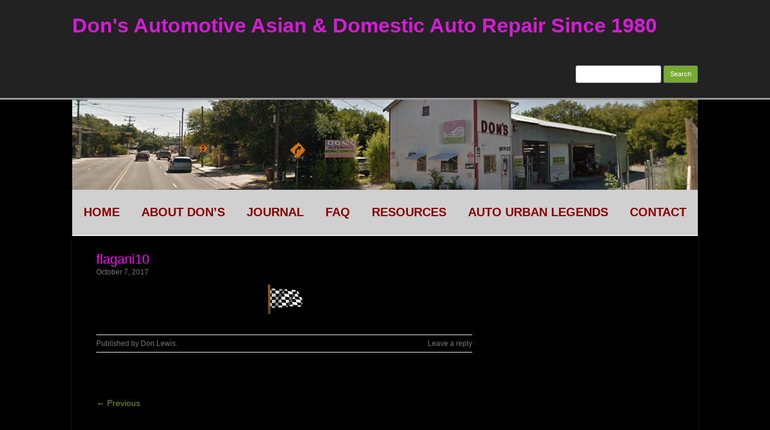

--- FILE ---
content_type: text/html; charset=UTF-8
request_url: https://donsautomotive.com/racing/flagani10-2/
body_size: 8489
content:
<!DOCTYPE html>
<!--[if IE 7]>
<html class="ie ie7" dir="ltr" lang="en-US"
	prefix="og: https://ogp.me/ns#" >
<![endif]-->
<!--[if IE 8]>
<html class="ie ie8" dir="ltr" lang="en-US"
	prefix="og: https://ogp.me/ns#" >
<![endif]-->
<!--[if !(IE 7) | !(IE 8)  ]><!-->
<html dir="ltr" lang="en-US"
	prefix="og: https://ogp.me/ns#" >
<!--<![endif]-->
	<head>
		<meta charset="UTF-8" />
		<meta name="viewport" content="width=device-width" />
		<link rel="profile" href="http://gmpg.org/xfn/11" />
		<link rel="pingback" href="https://donsautomotive.com/xmlrpc.php" />
		<!--[if lt IE 9]>
		<script src="https://donsautomotive.com/wp-content/themes/donsautomotive/inc/html5.js" type="text/javascript"></script>
		<![endif]-->
		<title>flagani10 | Don's Automotive Asian &amp; Domestic Auto Repair Since 1980</title>

		<!-- All in One SEO 4.4.1 - aioseo.com -->
		<meta name="robots" content="max-image-preview:large" />
		<link rel="canonical" href="https://donsautomotive.com/racing/flagani10-2/" />
		<meta name="generator" content="All in One SEO (AIOSEO) 4.4.1" />
		<meta property="og:locale" content="en_US" />
		<meta property="og:site_name" content="Don&#039;s Automotive Asian &amp; Domestic Auto Repair Since 1980 |" />
		<meta property="og:type" content="article" />
		<meta property="og:title" content="flagani10 | Don&#039;s Automotive Asian &amp; Domestic Auto Repair Since 1980" />
		<meta property="og:url" content="https://donsautomotive.com/racing/flagani10-2/" />
		<meta property="article:published_time" content="2017-10-07T03:46:13+00:00" />
		<meta property="article:modified_time" content="2017-10-07T03:46:13+00:00" />
		<meta name="twitter:card" content="summary_large_image" />
		<meta name="twitter:title" content="flagani10 | Don&#039;s Automotive Asian &amp; Domestic Auto Repair Since 1980" />
		<script type="application/ld+json" class="aioseo-schema">
			{"@context":"https:\/\/schema.org","@graph":[{"@type":"BreadcrumbList","@id":"https:\/\/donsautomotive.com\/racing\/flagani10-2\/#breadcrumblist","itemListElement":[{"@type":"ListItem","@id":"https:\/\/donsautomotive.com\/#listItem","position":1,"item":{"@type":"WebPage","@id":"https:\/\/donsautomotive.com\/","name":"Home","description":"Asian & Domestic Auto Repair Since 1980","url":"https:\/\/donsautomotive.com\/"},"nextItem":"https:\/\/donsautomotive.com\/racing\/flagani10-2\/#listItem"},{"@type":"ListItem","@id":"https:\/\/donsautomotive.com\/racing\/flagani10-2\/#listItem","position":2,"item":{"@type":"WebPage","@id":"https:\/\/donsautomotive.com\/racing\/flagani10-2\/","name":"flagani10","url":"https:\/\/donsautomotive.com\/racing\/flagani10-2\/"},"previousItem":"https:\/\/donsautomotive.com\/#listItem"}]},{"@type":"ItemPage","@id":"https:\/\/donsautomotive.com\/racing\/flagani10-2\/#itempage","url":"https:\/\/donsautomotive.com\/racing\/flagani10-2\/","name":"flagani10 | Don's Automotive Asian & Domestic Auto Repair Since 1980","inLanguage":"en-US","isPartOf":{"@id":"https:\/\/donsautomotive.com\/#website"},"breadcrumb":{"@id":"https:\/\/donsautomotive.com\/racing\/flagani10-2\/#breadcrumblist"},"datePublished":"2017-10-07T03:46:13-07:00","dateModified":"2017-10-07T03:46:13-07:00"},{"@type":"Organization","@id":"https:\/\/donsautomotive.com\/#organization","name":"Don's Automotive Asian & Domestic Auto Repair Since 1980","url":"https:\/\/donsautomotive.com\/"},{"@type":"WebSite","@id":"https:\/\/donsautomotive.com\/#website","url":"https:\/\/donsautomotive.com\/","name":"Don's Automotive Asian & Domestic Auto Repair Since 1980","inLanguage":"en-US","publisher":{"@id":"https:\/\/donsautomotive.com\/#organization"}}]}
		</script>
		<!-- All in One SEO -->

<link rel="alternate" type="application/rss+xml" title="Don&#039;s Automotive Asian &amp; Domestic Auto Repair Since 1980 &raquo; Feed" href="https://donsautomotive.com/feed/" />
<link rel="alternate" type="application/rss+xml" title="Don&#039;s Automotive Asian &amp; Domestic Auto Repair Since 1980 &raquo; Comments Feed" href="https://donsautomotive.com/comments/feed/" />
<link rel="alternate" type="application/rss+xml" title="Don&#039;s Automotive Asian &amp; Domestic Auto Repair Since 1980 &raquo; flagani10 Comments Feed" href="https://donsautomotive.com/racing/flagani10-2/feed/" />
<script type="text/javascript">
/* <![CDATA[ */
window._wpemojiSettings = {"baseUrl":"https:\/\/s.w.org\/images\/core\/emoji\/15.0.3\/72x72\/","ext":".png","svgUrl":"https:\/\/s.w.org\/images\/core\/emoji\/15.0.3\/svg\/","svgExt":".svg","source":{"concatemoji":"https:\/\/donsautomotive.com\/wp-includes\/js\/wp-emoji-release.min.js?ver=6.5.7"}};
/*! This file is auto-generated */
!function(i,n){var o,s,e;function c(e){try{var t={supportTests:e,timestamp:(new Date).valueOf()};sessionStorage.setItem(o,JSON.stringify(t))}catch(e){}}function p(e,t,n){e.clearRect(0,0,e.canvas.width,e.canvas.height),e.fillText(t,0,0);var t=new Uint32Array(e.getImageData(0,0,e.canvas.width,e.canvas.height).data),r=(e.clearRect(0,0,e.canvas.width,e.canvas.height),e.fillText(n,0,0),new Uint32Array(e.getImageData(0,0,e.canvas.width,e.canvas.height).data));return t.every(function(e,t){return e===r[t]})}function u(e,t,n){switch(t){case"flag":return n(e,"\ud83c\udff3\ufe0f\u200d\u26a7\ufe0f","\ud83c\udff3\ufe0f\u200b\u26a7\ufe0f")?!1:!n(e,"\ud83c\uddfa\ud83c\uddf3","\ud83c\uddfa\u200b\ud83c\uddf3")&&!n(e,"\ud83c\udff4\udb40\udc67\udb40\udc62\udb40\udc65\udb40\udc6e\udb40\udc67\udb40\udc7f","\ud83c\udff4\u200b\udb40\udc67\u200b\udb40\udc62\u200b\udb40\udc65\u200b\udb40\udc6e\u200b\udb40\udc67\u200b\udb40\udc7f");case"emoji":return!n(e,"\ud83d\udc26\u200d\u2b1b","\ud83d\udc26\u200b\u2b1b")}return!1}function f(e,t,n){var r="undefined"!=typeof WorkerGlobalScope&&self instanceof WorkerGlobalScope?new OffscreenCanvas(300,150):i.createElement("canvas"),a=r.getContext("2d",{willReadFrequently:!0}),o=(a.textBaseline="top",a.font="600 32px Arial",{});return e.forEach(function(e){o[e]=t(a,e,n)}),o}function t(e){var t=i.createElement("script");t.src=e,t.defer=!0,i.head.appendChild(t)}"undefined"!=typeof Promise&&(o="wpEmojiSettingsSupports",s=["flag","emoji"],n.supports={everything:!0,everythingExceptFlag:!0},e=new Promise(function(e){i.addEventListener("DOMContentLoaded",e,{once:!0})}),new Promise(function(t){var n=function(){try{var e=JSON.parse(sessionStorage.getItem(o));if("object"==typeof e&&"number"==typeof e.timestamp&&(new Date).valueOf()<e.timestamp+604800&&"object"==typeof e.supportTests)return e.supportTests}catch(e){}return null}();if(!n){if("undefined"!=typeof Worker&&"undefined"!=typeof OffscreenCanvas&&"undefined"!=typeof URL&&URL.createObjectURL&&"undefined"!=typeof Blob)try{var e="postMessage("+f.toString()+"("+[JSON.stringify(s),u.toString(),p.toString()].join(",")+"));",r=new Blob([e],{type:"text/javascript"}),a=new Worker(URL.createObjectURL(r),{name:"wpTestEmojiSupports"});return void(a.onmessage=function(e){c(n=e.data),a.terminate(),t(n)})}catch(e){}c(n=f(s,u,p))}t(n)}).then(function(e){for(var t in e)n.supports[t]=e[t],n.supports.everything=n.supports.everything&&n.supports[t],"flag"!==t&&(n.supports.everythingExceptFlag=n.supports.everythingExceptFlag&&n.supports[t]);n.supports.everythingExceptFlag=n.supports.everythingExceptFlag&&!n.supports.flag,n.DOMReady=!1,n.readyCallback=function(){n.DOMReady=!0}}).then(function(){return e}).then(function(){var e;n.supports.everything||(n.readyCallback(),(e=n.source||{}).concatemoji?t(e.concatemoji):e.wpemoji&&e.twemoji&&(t(e.twemoji),t(e.wpemoji)))}))}((window,document),window._wpemojiSettings);
/* ]]> */
</script>
<style id='wp-emoji-styles-inline-css' type='text/css'>

	img.wp-smiley, img.emoji {
		display: inline !important;
		border: none !important;
		box-shadow: none !important;
		height: 1em !important;
		width: 1em !important;
		margin: 0 0.07em !important;
		vertical-align: -0.1em !important;
		background: none !important;
		padding: 0 !important;
	}
</style>
<link rel='stylesheet' id='wp-block-library-css' href='https://donsautomotive.com/wp-includes/css/dist/block-library/style.min.css?ver=6.5.7' type='text/css' media='all' />
<style id='classic-theme-styles-inline-css' type='text/css'>
/*! This file is auto-generated */
.wp-block-button__link{color:#fff;background-color:#32373c;border-radius:9999px;box-shadow:none;text-decoration:none;padding:calc(.667em + 2px) calc(1.333em + 2px);font-size:1.125em}.wp-block-file__button{background:#32373c;color:#fff;text-decoration:none}
</style>
<style id='global-styles-inline-css' type='text/css'>
body{--wp--preset--color--black: #000000;--wp--preset--color--cyan-bluish-gray: #abb8c3;--wp--preset--color--white: #ffffff;--wp--preset--color--pale-pink: #f78da7;--wp--preset--color--vivid-red: #cf2e2e;--wp--preset--color--luminous-vivid-orange: #ff6900;--wp--preset--color--luminous-vivid-amber: #fcb900;--wp--preset--color--light-green-cyan: #7bdcb5;--wp--preset--color--vivid-green-cyan: #00d084;--wp--preset--color--pale-cyan-blue: #8ed1fc;--wp--preset--color--vivid-cyan-blue: #0693e3;--wp--preset--color--vivid-purple: #9b51e0;--wp--preset--gradient--vivid-cyan-blue-to-vivid-purple: linear-gradient(135deg,rgba(6,147,227,1) 0%,rgb(155,81,224) 100%);--wp--preset--gradient--light-green-cyan-to-vivid-green-cyan: linear-gradient(135deg,rgb(122,220,180) 0%,rgb(0,208,130) 100%);--wp--preset--gradient--luminous-vivid-amber-to-luminous-vivid-orange: linear-gradient(135deg,rgba(252,185,0,1) 0%,rgba(255,105,0,1) 100%);--wp--preset--gradient--luminous-vivid-orange-to-vivid-red: linear-gradient(135deg,rgba(255,105,0,1) 0%,rgb(207,46,46) 100%);--wp--preset--gradient--very-light-gray-to-cyan-bluish-gray: linear-gradient(135deg,rgb(238,238,238) 0%,rgb(169,184,195) 100%);--wp--preset--gradient--cool-to-warm-spectrum: linear-gradient(135deg,rgb(74,234,220) 0%,rgb(151,120,209) 20%,rgb(207,42,186) 40%,rgb(238,44,130) 60%,rgb(251,105,98) 80%,rgb(254,248,76) 100%);--wp--preset--gradient--blush-light-purple: linear-gradient(135deg,rgb(255,206,236) 0%,rgb(152,150,240) 100%);--wp--preset--gradient--blush-bordeaux: linear-gradient(135deg,rgb(254,205,165) 0%,rgb(254,45,45) 50%,rgb(107,0,62) 100%);--wp--preset--gradient--luminous-dusk: linear-gradient(135deg,rgb(255,203,112) 0%,rgb(199,81,192) 50%,rgb(65,88,208) 100%);--wp--preset--gradient--pale-ocean: linear-gradient(135deg,rgb(255,245,203) 0%,rgb(182,227,212) 50%,rgb(51,167,181) 100%);--wp--preset--gradient--electric-grass: linear-gradient(135deg,rgb(202,248,128) 0%,rgb(113,206,126) 100%);--wp--preset--gradient--midnight: linear-gradient(135deg,rgb(2,3,129) 0%,rgb(40,116,252) 100%);--wp--preset--font-size--small: 13px;--wp--preset--font-size--medium: 20px;--wp--preset--font-size--large: 36px;--wp--preset--font-size--x-large: 42px;--wp--preset--spacing--20: 0.44rem;--wp--preset--spacing--30: 0.67rem;--wp--preset--spacing--40: 1rem;--wp--preset--spacing--50: 1.5rem;--wp--preset--spacing--60: 2.25rem;--wp--preset--spacing--70: 3.38rem;--wp--preset--spacing--80: 5.06rem;--wp--preset--shadow--natural: 6px 6px 9px rgba(0, 0, 0, 0.2);--wp--preset--shadow--deep: 12px 12px 50px rgba(0, 0, 0, 0.4);--wp--preset--shadow--sharp: 6px 6px 0px rgba(0, 0, 0, 0.2);--wp--preset--shadow--outlined: 6px 6px 0px -3px rgba(255, 255, 255, 1), 6px 6px rgba(0, 0, 0, 1);--wp--preset--shadow--crisp: 6px 6px 0px rgba(0, 0, 0, 1);}:where(.is-layout-flex){gap: 0.5em;}:where(.is-layout-grid){gap: 0.5em;}body .is-layout-flex{display: flex;}body .is-layout-flex{flex-wrap: wrap;align-items: center;}body .is-layout-flex > *{margin: 0;}body .is-layout-grid{display: grid;}body .is-layout-grid > *{margin: 0;}:where(.wp-block-columns.is-layout-flex){gap: 2em;}:where(.wp-block-columns.is-layout-grid){gap: 2em;}:where(.wp-block-post-template.is-layout-flex){gap: 1.25em;}:where(.wp-block-post-template.is-layout-grid){gap: 1.25em;}.has-black-color{color: var(--wp--preset--color--black) !important;}.has-cyan-bluish-gray-color{color: var(--wp--preset--color--cyan-bluish-gray) !important;}.has-white-color{color: var(--wp--preset--color--white) !important;}.has-pale-pink-color{color: var(--wp--preset--color--pale-pink) !important;}.has-vivid-red-color{color: var(--wp--preset--color--vivid-red) !important;}.has-luminous-vivid-orange-color{color: var(--wp--preset--color--luminous-vivid-orange) !important;}.has-luminous-vivid-amber-color{color: var(--wp--preset--color--luminous-vivid-amber) !important;}.has-light-green-cyan-color{color: var(--wp--preset--color--light-green-cyan) !important;}.has-vivid-green-cyan-color{color: var(--wp--preset--color--vivid-green-cyan) !important;}.has-pale-cyan-blue-color{color: var(--wp--preset--color--pale-cyan-blue) !important;}.has-vivid-cyan-blue-color{color: var(--wp--preset--color--vivid-cyan-blue) !important;}.has-vivid-purple-color{color: var(--wp--preset--color--vivid-purple) !important;}.has-black-background-color{background-color: var(--wp--preset--color--black) !important;}.has-cyan-bluish-gray-background-color{background-color: var(--wp--preset--color--cyan-bluish-gray) !important;}.has-white-background-color{background-color: var(--wp--preset--color--white) !important;}.has-pale-pink-background-color{background-color: var(--wp--preset--color--pale-pink) !important;}.has-vivid-red-background-color{background-color: var(--wp--preset--color--vivid-red) !important;}.has-luminous-vivid-orange-background-color{background-color: var(--wp--preset--color--luminous-vivid-orange) !important;}.has-luminous-vivid-amber-background-color{background-color: var(--wp--preset--color--luminous-vivid-amber) !important;}.has-light-green-cyan-background-color{background-color: var(--wp--preset--color--light-green-cyan) !important;}.has-vivid-green-cyan-background-color{background-color: var(--wp--preset--color--vivid-green-cyan) !important;}.has-pale-cyan-blue-background-color{background-color: var(--wp--preset--color--pale-cyan-blue) !important;}.has-vivid-cyan-blue-background-color{background-color: var(--wp--preset--color--vivid-cyan-blue) !important;}.has-vivid-purple-background-color{background-color: var(--wp--preset--color--vivid-purple) !important;}.has-black-border-color{border-color: var(--wp--preset--color--black) !important;}.has-cyan-bluish-gray-border-color{border-color: var(--wp--preset--color--cyan-bluish-gray) !important;}.has-white-border-color{border-color: var(--wp--preset--color--white) !important;}.has-pale-pink-border-color{border-color: var(--wp--preset--color--pale-pink) !important;}.has-vivid-red-border-color{border-color: var(--wp--preset--color--vivid-red) !important;}.has-luminous-vivid-orange-border-color{border-color: var(--wp--preset--color--luminous-vivid-orange) !important;}.has-luminous-vivid-amber-border-color{border-color: var(--wp--preset--color--luminous-vivid-amber) !important;}.has-light-green-cyan-border-color{border-color: var(--wp--preset--color--light-green-cyan) !important;}.has-vivid-green-cyan-border-color{border-color: var(--wp--preset--color--vivid-green-cyan) !important;}.has-pale-cyan-blue-border-color{border-color: var(--wp--preset--color--pale-cyan-blue) !important;}.has-vivid-cyan-blue-border-color{border-color: var(--wp--preset--color--vivid-cyan-blue) !important;}.has-vivid-purple-border-color{border-color: var(--wp--preset--color--vivid-purple) !important;}.has-vivid-cyan-blue-to-vivid-purple-gradient-background{background: var(--wp--preset--gradient--vivid-cyan-blue-to-vivid-purple) !important;}.has-light-green-cyan-to-vivid-green-cyan-gradient-background{background: var(--wp--preset--gradient--light-green-cyan-to-vivid-green-cyan) !important;}.has-luminous-vivid-amber-to-luminous-vivid-orange-gradient-background{background: var(--wp--preset--gradient--luminous-vivid-amber-to-luminous-vivid-orange) !important;}.has-luminous-vivid-orange-to-vivid-red-gradient-background{background: var(--wp--preset--gradient--luminous-vivid-orange-to-vivid-red) !important;}.has-very-light-gray-to-cyan-bluish-gray-gradient-background{background: var(--wp--preset--gradient--very-light-gray-to-cyan-bluish-gray) !important;}.has-cool-to-warm-spectrum-gradient-background{background: var(--wp--preset--gradient--cool-to-warm-spectrum) !important;}.has-blush-light-purple-gradient-background{background: var(--wp--preset--gradient--blush-light-purple) !important;}.has-blush-bordeaux-gradient-background{background: var(--wp--preset--gradient--blush-bordeaux) !important;}.has-luminous-dusk-gradient-background{background: var(--wp--preset--gradient--luminous-dusk) !important;}.has-pale-ocean-gradient-background{background: var(--wp--preset--gradient--pale-ocean) !important;}.has-electric-grass-gradient-background{background: var(--wp--preset--gradient--electric-grass) !important;}.has-midnight-gradient-background{background: var(--wp--preset--gradient--midnight) !important;}.has-small-font-size{font-size: var(--wp--preset--font-size--small) !important;}.has-medium-font-size{font-size: var(--wp--preset--font-size--medium) !important;}.has-large-font-size{font-size: var(--wp--preset--font-size--large) !important;}.has-x-large-font-size{font-size: var(--wp--preset--font-size--x-large) !important;}
.wp-block-navigation a:where(:not(.wp-element-button)){color: inherit;}
:where(.wp-block-post-template.is-layout-flex){gap: 1.25em;}:where(.wp-block-post-template.is-layout-grid){gap: 1.25em;}
:where(.wp-block-columns.is-layout-flex){gap: 2em;}:where(.wp-block-columns.is-layout-grid){gap: 2em;}
.wp-block-pullquote{font-size: 1.5em;line-height: 1.6;}
</style>
<link rel='stylesheet' id='contact-form-7-css' href='https://donsautomotive.com/wp-content/plugins/contact-form-7/includes/css/styles.css?ver=5.7.7' type='text/css' media='all' />
<link rel='stylesheet' id='rcg-forest-style-css' href='https://donsautomotive.com/wp-content/themes/donsautomotive/style.css?ver=2.1.4' type='text/css' media='all' />
<!--[if lt IE 9]>
<link rel='stylesheet' id='rcg-forest-ie-css' href='https://donsautomotive.com/wp-content/themes/donsautomotive/inc/ie.css?ver=2.1.4' type='text/css' media='all' />
<![endif]-->
<link rel='stylesheet' id='msl-main-css' href='https://donsautomotive.com/wp-content/plugins/master-slider/public/assets/css/masterslider.main.css?ver=3.8.1' type='text/css' media='all' />
<link rel='stylesheet' id='msl-custom-css' href='https://donsautomotive.com/wp-content/uploads/master-slider/custom.css?ver=3.7' type='text/css' media='all' />
<script type="text/javascript" src="https://donsautomotive.com/wp-includes/js/jquery/jquery.min.js?ver=3.7.1" id="jquery-core-js"></script>
<script type="text/javascript" src="https://donsautomotive.com/wp-includes/js/jquery/jquery-migrate.min.js?ver=3.4.1" id="jquery-migrate-js"></script>
<link rel="https://api.w.org/" href="https://donsautomotive.com/wp-json/" /><link rel="alternate" type="application/json" href="https://donsautomotive.com/wp-json/wp/v2/media/444" /><link rel="EditURI" type="application/rsd+xml" title="RSD" href="https://donsautomotive.com/xmlrpc.php?rsd" />
<meta name="generator" content="WordPress 6.5.7" />
<link rel='shortlink' href='https://donsautomotive.com/?p=444' />
<link rel="alternate" type="application/json+oembed" href="https://donsautomotive.com/wp-json/oembed/1.0/embed?url=https%3A%2F%2Fdonsautomotive.com%2Fracing%2Fflagani10-2%2F" />
<link rel="alternate" type="text/xml+oembed" href="https://donsautomotive.com/wp-json/oembed/1.0/embed?url=https%3A%2F%2Fdonsautomotive.com%2Fracing%2Fflagani10-2%2F&#038;format=xml" />
<script>var ms_grabbing_curosr = 'https://donsautomotive.com/wp-content/plugins/master-slider/public/assets/css/common/grabbing.cur', ms_grab_curosr = 'https://donsautomotive.com/wp-content/plugins/master-slider/public/assets/css/common/grab.cur';</script>
<meta name="generator" content="MasterSlider 3.8.1 - Responsive Touch Image Slider | avt.li/msf" />
<style type="text/css">.recentcomments a{display:inline !important;padding:0 !important;margin:0 !important;}</style>	<style type="text/css">
					.site-title a,
			.site-description {
				color: #d61bd6!important;
			}
			</style>
	<style type="text/css" id="custom-background-css">
body.custom-background { background-color: #000000; }
</style>
			<style type="text/css" id="wp-custom-css">
			/*
You can add your own CSS here.

Click the help icon above to learn more.
*/

body {
	color: #f0f;
}

.site {
    background-color: #000;
}

.red {
	color:#f00;
}

.white {
	color:#fff;
}

.main-navigation li a {
    color: #8b0000;
	font-weight:bold;
	font-size: 1.7em;
}

#menu-menu-1 {
	text-align:center;	
}

a#large-green-button,
a#large-green-button2  {
	display:block;
	width:95%px;
	margin: 0px auto; 
	padding:12px 0px;
	text-align:center;
	font-size:24px; color:#FFF;
	text-decoration:none;
	letter-spacing:2px;
	line-height: 1.2em;
	text-shadow: 0px 1px 2px #333;
	border:6px solid #FFF;
	text-transform:uppercase;
	background:#83a000;	
	background: -webkit-gradient(linear, 0% 0%, 0% 100%, from(#9cbf00), to(#799401));
	background: -webkit-linear-gradient(top, #9cbf00, #799401);
	background:    -moz-linear-gradient(top, #9cbf00, #799401);
	background:     -ms-linear-gradient(top, #9cbf00, #799401);
	background:      -o-linear-gradient(top, #9cbf00, #799401);
	-moz-border-radius: 10px;
	-webkit-border-radius: 10px;
	border-radius: 10px; /* future proofing */
	box-shadow: 0px 0px 6px #878787;
}
.billboard {
	display:block;
	width:95%;
	margin: 0px auto; 
	padding:12px 0px;
	text-align:center;
	font-size:1.31em; 
    color:FFF;
	text-decoration:none;
	letter-spacing:2px;
	line-height: 1.2em;
	text-shadow: 0px 1px 2px #333;
	border:6px solid #FFF;
	text-transform:uppercase;
	background:#83a000;	
	background: -webkit-gradient(linear, 0% 0%, 0% 100%, from(#9cbf00), to(#799401));
	background: -webkit-linear-gradient(top, #9cbf00, #799401);
	background:    -moz-linear-gradient(top, #9cbf00, #799401);
	background:     -ms-linear-gradient(top, #9cbf00, #799401);
	background:      -o-linear-gradient(top, #9cbf00, #799401);
	-moz-border-radius: 10px;
	-webkit-border-radius: 10px;
	border-radius: 10px; /* future proofing */
	box-shadow: 0px 0px 6px #878787;
}
.billboard2 {
	display:block;
	width:95%;
	margin: 0px auto; 
	padding:12px 0px;
	text-align:center;
	font-size:1.3em; 
    color:yellow;
	text-decoration:none;
	letter-spacing:2px;
	line-height: 1.2em;
	text-shadow: 0px 1px 2px #333;
	border:6px solid #FFF;
	text-transform:uppercase;
	background:#83a000;	
	background: -webkit-gradient(linear, 0% 0%, 0% 100%, from(#8c97ff), to(#6876fb));
	background: -webkit-linear-gradient(top, #8c97ff, #6876fb);
	background:    -moz-linear-gradient(top, #8c97ff, #6876fb);
	background:     -ms-linear-gradient(top, #8c97ff, #6876fb);
	background:      -o-linear-gradient(top, #8c97ff, #6876fb);
	-moz-border-radius: 10px;
	-webkit-border-radius: 10px;
	border-radius: 10px; /* future proofing */
	box-shadow: 0px 0px 6px #878787;
}
a.billboard {color:#fff; }

.interest {
	display:block;
	width:95%;
	margin: 0px auto; 
	padding:12px 0px;
	text-align:left;
	font-size:1.3em; 
    color:maroon;
	text-decoration:none;
	letter-spacing:2px;
	line-height: 1.2em;
	text-shadow: 0px 1px 2px #333;
	border:6px solid #FFF;
	text-transform:uppercase;
	background:#83a000;	
	background: -webkit-gradient(linear, 0% 0%, 0% 100%, from(#8c97ff), to(#6876fb));
	background: -webkit-linear-gradient(top, #8c97ff, #6876fb);
	background:    -moz-linear-gradient(top, #8c97ff, #6876fb);
	background:     -ms-linear-gradient(top, #8c97ff, #6876fb);
	background:      -o-linear-gradient(top, #8c97ff, #6876fb);
	-moz-border-radius: 10px;
	-webkit-border-radius: 10px;
	border-radius: 10px; /* future proofing */
	box-shadow: 0px 0px 6px #878787;
}
.widget-area .interest a {
	color:#fff;
}
a:hover#large-green-button  {
	background:#799401;
}

.nav-menu {
	font-size:2em;
}

.widget-title {
	color:#9cbf00;
	font-size: 1.5em;
}

.main-navigation .current-menu-item > a, .main-navigation .current-menu-ancestor > a, .main-navigation .current_page_item > a, .main-navigation .current_page_ancestor > a {
    background-color: #aaa;
    color: #8b0000;
    font-weight: bold;
}		</style>
			</head>
	<body class="attachment attachment-template-default attachmentid-444 attachment-gif custom-background _masterslider _ms_version_3.8.1">
		<div id="global" class="hfeed base">
			<div id="top1" class="site-top1">
				<div class="site-top-center">
					<header id="titlehead" class="site-header" role="banner">
						<h1 class="site-title"><a href="https://donsautomotive.com/" title="Don&#039;s Automotive Asian &amp; Domestic Auto Repair Since 1980" rel="home">Don&#039;s Automotive Asian &amp; Domestic Auto Repair Since 1980</a></h1>
						<h2 class="site-description"></h2>
					</header>
				<form role="search" method="get" id="searchform" class="searchform" action="https://donsautomotive.com/">
				<div>
					<label class="screen-reader-text" for="s">Search for:</label>
					<input type="text" value="" name="s" id="s" />
					<input type="submit" id="searchsubmit" value="Search" />
				</div>
			</form>			</div>
		</div>
		<div id="top2" class="site-top2">
			<header id="masthead" class="site-header">
									<div class="header-image">
						<a href="https://donsautomotive.com/"><img src="https://donsautomotive.com/wp-content/uploads/2017/09/hdr-1040.jpg" class="header-image" width="1040" height="150" alt="Don&#039;s Automotive Asian &amp; Domestic Auto Repair Since 1980" /></a>
					</div>
								<nav id="site-navigation" class="main-navigation" role="navigation">
					<h3 class="menu-toggle">Menu</h3>
					<a class="assistive-text" href="#content" title="Skip to content">Skip to content</a>
					<div class="menu-menu-1-container"><ul id="menu-menu-1" class="nav-menu"><li id="menu-item-843" class="menu-item menu-item-type-custom menu-item-object-custom menu-item-home menu-item-843"><a href="https://donsautomotive.com">HOME</a></li>
<li id="menu-item-831" class="menu-item menu-item-type-post_type menu-item-object-page menu-item-831"><a href="https://donsautomotive.com/about-dons/">About Don’s</a></li>
<li id="menu-item-830" class="menu-item menu-item-type-post_type menu-item-object-page menu-item-830"><a href="https://donsautomotive.com/journal/">Journal</a></li>
<li id="menu-item-835" class="menu-item menu-item-type-post_type menu-item-object-page menu-item-835"><a href="https://donsautomotive.com/faq/">FAQ</a></li>
<li id="menu-item-840" class="menu-item menu-item-type-post_type menu-item-object-page menu-item-840"><a href="https://donsautomotive.com/resources/">Resources</a></li>
<li id="menu-item-832" class="menu-item menu-item-type-post_type menu-item-object-page menu-item-832"><a href="https://donsautomotive.com/auto-urban-legends/">Auto Urban legends</a></li>
<li id="menu-item-844" class="menu-item menu-item-type-custom menu-item-object-custom menu-item-844"><a href="https://donsautomotive.com/newcontact">CONTACT</a></li>
</ul></div>				</nav>
			</header>
		</div>
		<div id="page" class="site">
			<div id="main" class="wrapper">
<div id="primary" class="site-content">
	<div id="content" role="main">
			<article id="post-444" class="image-attachment post-444 attachment type-attachment status-inherit hentry">
			<header class="entry-header">
				<h1 class="entry-title">flagani10</h1>
				<h2 class="entry-date"><a href="https://donsautomotive.com/racing/flagani10-2/" title="3:46 am" rel="bookmark"><time class="entry-date" datetime="2017-10-07T03:46:13-07:00">October 7, 2017</time></a></h2>
			</header>
			<div class="entry-content">
				<div class="entry-attachment">
					<div class="attachment">
						<a href="https://donsautomotive.com/wp-content/uploads/2017/10/flagani10.gif" rel="attachment">
							<img width="75" height="50" src="https://donsautomotive.com/wp-content/uploads/2017/10/flagani10.gif" class="attachment-full size-full" alt="" decoding="async" />							</a>
												</div>
					</div>
					<div class="entry-description">
											</div>
				</div>
				<footer class="entry-meta">
					Published by <span class="by-author"><span class="author vcard"><a class="url fn n" href="https://donsautomotive.com/author/donlewis/" title="View all posts by Don Lewis" rel="author">Don Lewis</a></span></span>.						<span class="comments-link">
							<a href="https://donsautomotive.com/racing/flagani10-2/#respond"><span class="leave-reply">Leave a reply</span></a>						</span>
									</footer>
			</article>
			<nav id="image-navigation" class="navigation" role="navigation">
				<span class="nav-previous"><a href='https://donsautomotive.com/racing/flagani10/'>&larr; Previous</a></span>
				<span class="nav-next"></span>
			</nav>
			<div id="comments" class="comments-area">
		<div id="respond" class="comment-respond">
		<h3 id="reply-title" class="comment-reply-title">Leave a Reply <small><a rel="nofollow" id="cancel-comment-reply-link" href="/racing/flagani10-2/#respond" style="display:none;">Cancel reply</a></small></h3><form action="https://donsautomotive.com/wp-comments-post.php" method="post" id="commentform" class="comment-form"><p class="comment-notes"><span id="email-notes">Your email address will not be published.</span> <span class="required-field-message">Required fields are marked <span class="required">*</span></span></p><p class="comment-form-comment"><label for="comment">Comment <span class="required">*</span></label> <textarea id="comment" name="comment" cols="45" rows="8" maxlength="65525" required="required"></textarea></p><p class="comment-form-author"><label for="author">Name <span class="required">*</span></label> <input id="author" name="author" type="text" value="" size="30" maxlength="245" autocomplete="name" required="required" /></p>
<p class="comment-form-email"><label for="email">Email <span class="required">*</span></label> <input id="email" name="email" type="text" value="" size="30" maxlength="100" aria-describedby="email-notes" autocomplete="email" required="required" /></p>
<p class="comment-form-url"><label for="url">Website</label> <input id="url" name="url" type="text" value="" size="30" maxlength="200" autocomplete="url" /></p>
<div class="gglcptch gglcptch_v2"><div id="gglcptch_recaptcha_700582022" class="gglcptch_recaptcha"></div>
				<noscript>
					<div style="width: 302px;">
						<div style="width: 302px; height: 422px; position: relative;">
							<div style="width: 302px; height: 422px; position: absolute;">
								<iframe src="https://www.google.com/recaptcha/api/fallback?k=6LfL2zUnAAAAABmX9OCkPvK2irB7n5H3jTHe59kR" frameborder="0" scrolling="no" style="width: 302px; height:422px; border-style: none;"></iframe>
							</div>
						</div>
						<div style="border-style: none; bottom: 12px; left: 25px; margin: 0px; padding: 0px; right: 25px; background: #f9f9f9; border: 1px solid #c1c1c1; border-radius: 3px; height: 60px; width: 300px;">
							<textarea id="g-recaptcha-response" name="g-recaptcha-response" class="g-recaptcha-response" style="width: 250px !important; height: 40px !important; border: 1px solid #c1c1c1 !important; margin: 10px 25px !important; padding: 0px !important; resize: none !important;"></textarea>
						</div>
					</div>
				</noscript></div><p class="form-submit"><input name="submit" type="submit" id="submit" class="submit" value="Post Comment" /> <input type='hidden' name='comment_post_ID' value='444' id='comment_post_ID' />
<input type='hidden' name='comment_parent' id='comment_parent' value='0' />
</p><p style="display: none;"><input type="hidden" id="akismet_comment_nonce" name="akismet_comment_nonce" value="f50218b105" /></p><p style="display: none !important;"><label>&#916;<textarea name="ak_hp_textarea" cols="45" rows="8" maxlength="100"></textarea></label><input type="hidden" id="ak_js_1" name="ak_js" value="178"/><script>document.getElementById( "ak_js_1" ).setAttribute( "value", ( new Date() ).getTime() );</script></p></form>	</div><!-- #respond -->
	<p class="akismet_comment_form_privacy_notice">This site uses Akismet to reduce spam. <a href="https://akismet.com/privacy/" target="_blank" rel="nofollow noopener">Learn how your comment data is processed</a>.</p></div>
	</div>
</div>
				</div>
			</div>
						<footer id="colophon" role="contentinfo">
				<div class="site-info">
					&copy; 2026 Website author -- Donald Lewis
					|
					<a href="http://www.clockwiseconsulting.com"> Web Site Guru - Matt Lindi </a>
				</div>
			</footer>
		</div>
		<link rel='stylesheet' id='gglcptch-css' href='https://donsautomotive.com/wp-content/plugins/google-captcha/css/gglcptch.css?ver=1.72' type='text/css' media='all' />
<script type="text/javascript" src="https://donsautomotive.com/wp-content/plugins/contact-form-7/includes/swv/js/index.js?ver=5.7.7" id="swv-js"></script>
<script type="text/javascript" id="contact-form-7-js-extra">
/* <![CDATA[ */
var wpcf7 = {"api":{"root":"https:\/\/donsautomotive.com\/wp-json\/","namespace":"contact-form-7\/v1"}};
/* ]]> */
</script>
<script type="text/javascript" src="https://donsautomotive.com/wp-content/plugins/contact-form-7/includes/js/index.js?ver=5.7.7" id="contact-form-7-js"></script>
<script type="text/javascript" src="https://donsautomotive.com/wp-includes/js/comment-reply.min.js?ver=6.5.7" id="comment-reply-js" async="async" data-wp-strategy="async"></script>
<script type="text/javascript" src="https://donsautomotive.com/wp-content/themes/donsautomotive/inc/navigation.js?ver=2.1.4" id="rcg-forest-navigation-js"></script>
<script type="text/javascript" src="https://donsautomotive.com/wp-content/plugins/master-slider/public/assets/js/jquery.easing.min.js?ver=3.8.1" id="jquery-easing-js"></script>
<script type="text/javascript" src="https://donsautomotive.com/wp-content/plugins/master-slider/public/assets/js/masterslider.min.js?ver=3.8.1" id="masterslider-core-js"></script>
<script defer type="text/javascript" src="https://donsautomotive.com/wp-content/plugins/akismet/_inc/akismet-frontend.js?ver=1689790580" id="akismet-frontend-js"></script>
<script type="text/javascript" id="gglcptch_pre_api-js-extra">
/* <![CDATA[ */
var gglcptch_pre = {"messages":{"in_progress":"Please wait until Google reCAPTCHA is loaded.","timeout":"Failed to load Google reCAPTCHA. Please check your internet connection and reload this page."},"custom_callback":""};
/* ]]> */
</script>
<script type="text/javascript" src="https://donsautomotive.com/wp-content/plugins/google-captcha/js/pre-api-script.js?ver=1.72" id="gglcptch_pre_api-js"></script>
<script type="text/javascript" data-cfasync="false" async="async" defer="defer" src="https://www.google.com/recaptcha/api.js?onload=gglcptch_onload_callback&amp;render=explicit&amp;ver=1.72" id="gglcptch_api-js"></script>
<script type="text/javascript" id="gglcptch_script-js-extra">
/* <![CDATA[ */
var gglcptch = {"options":{"version":"v2","sitekey":"6LfL2zUnAAAAABmX9OCkPvK2irB7n5H3jTHe59kR","error":"<strong>Warning<\/strong>:&nbsp;More than one reCAPTCHA has been found in the current form. Please remove all unnecessary reCAPTCHA fields to make it work properly.","disable":1,"theme":"light"},"vars":{"visibility":false}};
/* ]]> */
</script>
<script type="text/javascript" src="https://donsautomotive.com/wp-content/plugins/google-captcha/js/script.js?ver=1.72" id="gglcptch_script-js"></script>
	</body>
</html>



--- FILE ---
content_type: text/html; charset=utf-8
request_url: https://www.google.com/recaptcha/api2/anchor?ar=1&k=6LfL2zUnAAAAABmX9OCkPvK2irB7n5H3jTHe59kR&co=aHR0cHM6Ly9kb25zYXV0b21vdGl2ZS5jb206NDQz&hl=en&v=PoyoqOPhxBO7pBk68S4YbpHZ&theme=light&size=normal&anchor-ms=20000&execute-ms=30000&cb=h9gtx2s11d2q
body_size: 49646
content:
<!DOCTYPE HTML><html dir="ltr" lang="en"><head><meta http-equiv="Content-Type" content="text/html; charset=UTF-8">
<meta http-equiv="X-UA-Compatible" content="IE=edge">
<title>reCAPTCHA</title>
<style type="text/css">
/* cyrillic-ext */
@font-face {
  font-family: 'Roboto';
  font-style: normal;
  font-weight: 400;
  font-stretch: 100%;
  src: url(//fonts.gstatic.com/s/roboto/v48/KFO7CnqEu92Fr1ME7kSn66aGLdTylUAMa3GUBHMdazTgWw.woff2) format('woff2');
  unicode-range: U+0460-052F, U+1C80-1C8A, U+20B4, U+2DE0-2DFF, U+A640-A69F, U+FE2E-FE2F;
}
/* cyrillic */
@font-face {
  font-family: 'Roboto';
  font-style: normal;
  font-weight: 400;
  font-stretch: 100%;
  src: url(//fonts.gstatic.com/s/roboto/v48/KFO7CnqEu92Fr1ME7kSn66aGLdTylUAMa3iUBHMdazTgWw.woff2) format('woff2');
  unicode-range: U+0301, U+0400-045F, U+0490-0491, U+04B0-04B1, U+2116;
}
/* greek-ext */
@font-face {
  font-family: 'Roboto';
  font-style: normal;
  font-weight: 400;
  font-stretch: 100%;
  src: url(//fonts.gstatic.com/s/roboto/v48/KFO7CnqEu92Fr1ME7kSn66aGLdTylUAMa3CUBHMdazTgWw.woff2) format('woff2');
  unicode-range: U+1F00-1FFF;
}
/* greek */
@font-face {
  font-family: 'Roboto';
  font-style: normal;
  font-weight: 400;
  font-stretch: 100%;
  src: url(//fonts.gstatic.com/s/roboto/v48/KFO7CnqEu92Fr1ME7kSn66aGLdTylUAMa3-UBHMdazTgWw.woff2) format('woff2');
  unicode-range: U+0370-0377, U+037A-037F, U+0384-038A, U+038C, U+038E-03A1, U+03A3-03FF;
}
/* math */
@font-face {
  font-family: 'Roboto';
  font-style: normal;
  font-weight: 400;
  font-stretch: 100%;
  src: url(//fonts.gstatic.com/s/roboto/v48/KFO7CnqEu92Fr1ME7kSn66aGLdTylUAMawCUBHMdazTgWw.woff2) format('woff2');
  unicode-range: U+0302-0303, U+0305, U+0307-0308, U+0310, U+0312, U+0315, U+031A, U+0326-0327, U+032C, U+032F-0330, U+0332-0333, U+0338, U+033A, U+0346, U+034D, U+0391-03A1, U+03A3-03A9, U+03B1-03C9, U+03D1, U+03D5-03D6, U+03F0-03F1, U+03F4-03F5, U+2016-2017, U+2034-2038, U+203C, U+2040, U+2043, U+2047, U+2050, U+2057, U+205F, U+2070-2071, U+2074-208E, U+2090-209C, U+20D0-20DC, U+20E1, U+20E5-20EF, U+2100-2112, U+2114-2115, U+2117-2121, U+2123-214F, U+2190, U+2192, U+2194-21AE, U+21B0-21E5, U+21F1-21F2, U+21F4-2211, U+2213-2214, U+2216-22FF, U+2308-230B, U+2310, U+2319, U+231C-2321, U+2336-237A, U+237C, U+2395, U+239B-23B7, U+23D0, U+23DC-23E1, U+2474-2475, U+25AF, U+25B3, U+25B7, U+25BD, U+25C1, U+25CA, U+25CC, U+25FB, U+266D-266F, U+27C0-27FF, U+2900-2AFF, U+2B0E-2B11, U+2B30-2B4C, U+2BFE, U+3030, U+FF5B, U+FF5D, U+1D400-1D7FF, U+1EE00-1EEFF;
}
/* symbols */
@font-face {
  font-family: 'Roboto';
  font-style: normal;
  font-weight: 400;
  font-stretch: 100%;
  src: url(//fonts.gstatic.com/s/roboto/v48/KFO7CnqEu92Fr1ME7kSn66aGLdTylUAMaxKUBHMdazTgWw.woff2) format('woff2');
  unicode-range: U+0001-000C, U+000E-001F, U+007F-009F, U+20DD-20E0, U+20E2-20E4, U+2150-218F, U+2190, U+2192, U+2194-2199, U+21AF, U+21E6-21F0, U+21F3, U+2218-2219, U+2299, U+22C4-22C6, U+2300-243F, U+2440-244A, U+2460-24FF, U+25A0-27BF, U+2800-28FF, U+2921-2922, U+2981, U+29BF, U+29EB, U+2B00-2BFF, U+4DC0-4DFF, U+FFF9-FFFB, U+10140-1018E, U+10190-1019C, U+101A0, U+101D0-101FD, U+102E0-102FB, U+10E60-10E7E, U+1D2C0-1D2D3, U+1D2E0-1D37F, U+1F000-1F0FF, U+1F100-1F1AD, U+1F1E6-1F1FF, U+1F30D-1F30F, U+1F315, U+1F31C, U+1F31E, U+1F320-1F32C, U+1F336, U+1F378, U+1F37D, U+1F382, U+1F393-1F39F, U+1F3A7-1F3A8, U+1F3AC-1F3AF, U+1F3C2, U+1F3C4-1F3C6, U+1F3CA-1F3CE, U+1F3D4-1F3E0, U+1F3ED, U+1F3F1-1F3F3, U+1F3F5-1F3F7, U+1F408, U+1F415, U+1F41F, U+1F426, U+1F43F, U+1F441-1F442, U+1F444, U+1F446-1F449, U+1F44C-1F44E, U+1F453, U+1F46A, U+1F47D, U+1F4A3, U+1F4B0, U+1F4B3, U+1F4B9, U+1F4BB, U+1F4BF, U+1F4C8-1F4CB, U+1F4D6, U+1F4DA, U+1F4DF, U+1F4E3-1F4E6, U+1F4EA-1F4ED, U+1F4F7, U+1F4F9-1F4FB, U+1F4FD-1F4FE, U+1F503, U+1F507-1F50B, U+1F50D, U+1F512-1F513, U+1F53E-1F54A, U+1F54F-1F5FA, U+1F610, U+1F650-1F67F, U+1F687, U+1F68D, U+1F691, U+1F694, U+1F698, U+1F6AD, U+1F6B2, U+1F6B9-1F6BA, U+1F6BC, U+1F6C6-1F6CF, U+1F6D3-1F6D7, U+1F6E0-1F6EA, U+1F6F0-1F6F3, U+1F6F7-1F6FC, U+1F700-1F7FF, U+1F800-1F80B, U+1F810-1F847, U+1F850-1F859, U+1F860-1F887, U+1F890-1F8AD, U+1F8B0-1F8BB, U+1F8C0-1F8C1, U+1F900-1F90B, U+1F93B, U+1F946, U+1F984, U+1F996, U+1F9E9, U+1FA00-1FA6F, U+1FA70-1FA7C, U+1FA80-1FA89, U+1FA8F-1FAC6, U+1FACE-1FADC, U+1FADF-1FAE9, U+1FAF0-1FAF8, U+1FB00-1FBFF;
}
/* vietnamese */
@font-face {
  font-family: 'Roboto';
  font-style: normal;
  font-weight: 400;
  font-stretch: 100%;
  src: url(//fonts.gstatic.com/s/roboto/v48/KFO7CnqEu92Fr1ME7kSn66aGLdTylUAMa3OUBHMdazTgWw.woff2) format('woff2');
  unicode-range: U+0102-0103, U+0110-0111, U+0128-0129, U+0168-0169, U+01A0-01A1, U+01AF-01B0, U+0300-0301, U+0303-0304, U+0308-0309, U+0323, U+0329, U+1EA0-1EF9, U+20AB;
}
/* latin-ext */
@font-face {
  font-family: 'Roboto';
  font-style: normal;
  font-weight: 400;
  font-stretch: 100%;
  src: url(//fonts.gstatic.com/s/roboto/v48/KFO7CnqEu92Fr1ME7kSn66aGLdTylUAMa3KUBHMdazTgWw.woff2) format('woff2');
  unicode-range: U+0100-02BA, U+02BD-02C5, U+02C7-02CC, U+02CE-02D7, U+02DD-02FF, U+0304, U+0308, U+0329, U+1D00-1DBF, U+1E00-1E9F, U+1EF2-1EFF, U+2020, U+20A0-20AB, U+20AD-20C0, U+2113, U+2C60-2C7F, U+A720-A7FF;
}
/* latin */
@font-face {
  font-family: 'Roboto';
  font-style: normal;
  font-weight: 400;
  font-stretch: 100%;
  src: url(//fonts.gstatic.com/s/roboto/v48/KFO7CnqEu92Fr1ME7kSn66aGLdTylUAMa3yUBHMdazQ.woff2) format('woff2');
  unicode-range: U+0000-00FF, U+0131, U+0152-0153, U+02BB-02BC, U+02C6, U+02DA, U+02DC, U+0304, U+0308, U+0329, U+2000-206F, U+20AC, U+2122, U+2191, U+2193, U+2212, U+2215, U+FEFF, U+FFFD;
}
/* cyrillic-ext */
@font-face {
  font-family: 'Roboto';
  font-style: normal;
  font-weight: 500;
  font-stretch: 100%;
  src: url(//fonts.gstatic.com/s/roboto/v48/KFO7CnqEu92Fr1ME7kSn66aGLdTylUAMa3GUBHMdazTgWw.woff2) format('woff2');
  unicode-range: U+0460-052F, U+1C80-1C8A, U+20B4, U+2DE0-2DFF, U+A640-A69F, U+FE2E-FE2F;
}
/* cyrillic */
@font-face {
  font-family: 'Roboto';
  font-style: normal;
  font-weight: 500;
  font-stretch: 100%;
  src: url(//fonts.gstatic.com/s/roboto/v48/KFO7CnqEu92Fr1ME7kSn66aGLdTylUAMa3iUBHMdazTgWw.woff2) format('woff2');
  unicode-range: U+0301, U+0400-045F, U+0490-0491, U+04B0-04B1, U+2116;
}
/* greek-ext */
@font-face {
  font-family: 'Roboto';
  font-style: normal;
  font-weight: 500;
  font-stretch: 100%;
  src: url(//fonts.gstatic.com/s/roboto/v48/KFO7CnqEu92Fr1ME7kSn66aGLdTylUAMa3CUBHMdazTgWw.woff2) format('woff2');
  unicode-range: U+1F00-1FFF;
}
/* greek */
@font-face {
  font-family: 'Roboto';
  font-style: normal;
  font-weight: 500;
  font-stretch: 100%;
  src: url(//fonts.gstatic.com/s/roboto/v48/KFO7CnqEu92Fr1ME7kSn66aGLdTylUAMa3-UBHMdazTgWw.woff2) format('woff2');
  unicode-range: U+0370-0377, U+037A-037F, U+0384-038A, U+038C, U+038E-03A1, U+03A3-03FF;
}
/* math */
@font-face {
  font-family: 'Roboto';
  font-style: normal;
  font-weight: 500;
  font-stretch: 100%;
  src: url(//fonts.gstatic.com/s/roboto/v48/KFO7CnqEu92Fr1ME7kSn66aGLdTylUAMawCUBHMdazTgWw.woff2) format('woff2');
  unicode-range: U+0302-0303, U+0305, U+0307-0308, U+0310, U+0312, U+0315, U+031A, U+0326-0327, U+032C, U+032F-0330, U+0332-0333, U+0338, U+033A, U+0346, U+034D, U+0391-03A1, U+03A3-03A9, U+03B1-03C9, U+03D1, U+03D5-03D6, U+03F0-03F1, U+03F4-03F5, U+2016-2017, U+2034-2038, U+203C, U+2040, U+2043, U+2047, U+2050, U+2057, U+205F, U+2070-2071, U+2074-208E, U+2090-209C, U+20D0-20DC, U+20E1, U+20E5-20EF, U+2100-2112, U+2114-2115, U+2117-2121, U+2123-214F, U+2190, U+2192, U+2194-21AE, U+21B0-21E5, U+21F1-21F2, U+21F4-2211, U+2213-2214, U+2216-22FF, U+2308-230B, U+2310, U+2319, U+231C-2321, U+2336-237A, U+237C, U+2395, U+239B-23B7, U+23D0, U+23DC-23E1, U+2474-2475, U+25AF, U+25B3, U+25B7, U+25BD, U+25C1, U+25CA, U+25CC, U+25FB, U+266D-266F, U+27C0-27FF, U+2900-2AFF, U+2B0E-2B11, U+2B30-2B4C, U+2BFE, U+3030, U+FF5B, U+FF5D, U+1D400-1D7FF, U+1EE00-1EEFF;
}
/* symbols */
@font-face {
  font-family: 'Roboto';
  font-style: normal;
  font-weight: 500;
  font-stretch: 100%;
  src: url(//fonts.gstatic.com/s/roboto/v48/KFO7CnqEu92Fr1ME7kSn66aGLdTylUAMaxKUBHMdazTgWw.woff2) format('woff2');
  unicode-range: U+0001-000C, U+000E-001F, U+007F-009F, U+20DD-20E0, U+20E2-20E4, U+2150-218F, U+2190, U+2192, U+2194-2199, U+21AF, U+21E6-21F0, U+21F3, U+2218-2219, U+2299, U+22C4-22C6, U+2300-243F, U+2440-244A, U+2460-24FF, U+25A0-27BF, U+2800-28FF, U+2921-2922, U+2981, U+29BF, U+29EB, U+2B00-2BFF, U+4DC0-4DFF, U+FFF9-FFFB, U+10140-1018E, U+10190-1019C, U+101A0, U+101D0-101FD, U+102E0-102FB, U+10E60-10E7E, U+1D2C0-1D2D3, U+1D2E0-1D37F, U+1F000-1F0FF, U+1F100-1F1AD, U+1F1E6-1F1FF, U+1F30D-1F30F, U+1F315, U+1F31C, U+1F31E, U+1F320-1F32C, U+1F336, U+1F378, U+1F37D, U+1F382, U+1F393-1F39F, U+1F3A7-1F3A8, U+1F3AC-1F3AF, U+1F3C2, U+1F3C4-1F3C6, U+1F3CA-1F3CE, U+1F3D4-1F3E0, U+1F3ED, U+1F3F1-1F3F3, U+1F3F5-1F3F7, U+1F408, U+1F415, U+1F41F, U+1F426, U+1F43F, U+1F441-1F442, U+1F444, U+1F446-1F449, U+1F44C-1F44E, U+1F453, U+1F46A, U+1F47D, U+1F4A3, U+1F4B0, U+1F4B3, U+1F4B9, U+1F4BB, U+1F4BF, U+1F4C8-1F4CB, U+1F4D6, U+1F4DA, U+1F4DF, U+1F4E3-1F4E6, U+1F4EA-1F4ED, U+1F4F7, U+1F4F9-1F4FB, U+1F4FD-1F4FE, U+1F503, U+1F507-1F50B, U+1F50D, U+1F512-1F513, U+1F53E-1F54A, U+1F54F-1F5FA, U+1F610, U+1F650-1F67F, U+1F687, U+1F68D, U+1F691, U+1F694, U+1F698, U+1F6AD, U+1F6B2, U+1F6B9-1F6BA, U+1F6BC, U+1F6C6-1F6CF, U+1F6D3-1F6D7, U+1F6E0-1F6EA, U+1F6F0-1F6F3, U+1F6F7-1F6FC, U+1F700-1F7FF, U+1F800-1F80B, U+1F810-1F847, U+1F850-1F859, U+1F860-1F887, U+1F890-1F8AD, U+1F8B0-1F8BB, U+1F8C0-1F8C1, U+1F900-1F90B, U+1F93B, U+1F946, U+1F984, U+1F996, U+1F9E9, U+1FA00-1FA6F, U+1FA70-1FA7C, U+1FA80-1FA89, U+1FA8F-1FAC6, U+1FACE-1FADC, U+1FADF-1FAE9, U+1FAF0-1FAF8, U+1FB00-1FBFF;
}
/* vietnamese */
@font-face {
  font-family: 'Roboto';
  font-style: normal;
  font-weight: 500;
  font-stretch: 100%;
  src: url(//fonts.gstatic.com/s/roboto/v48/KFO7CnqEu92Fr1ME7kSn66aGLdTylUAMa3OUBHMdazTgWw.woff2) format('woff2');
  unicode-range: U+0102-0103, U+0110-0111, U+0128-0129, U+0168-0169, U+01A0-01A1, U+01AF-01B0, U+0300-0301, U+0303-0304, U+0308-0309, U+0323, U+0329, U+1EA0-1EF9, U+20AB;
}
/* latin-ext */
@font-face {
  font-family: 'Roboto';
  font-style: normal;
  font-weight: 500;
  font-stretch: 100%;
  src: url(//fonts.gstatic.com/s/roboto/v48/KFO7CnqEu92Fr1ME7kSn66aGLdTylUAMa3KUBHMdazTgWw.woff2) format('woff2');
  unicode-range: U+0100-02BA, U+02BD-02C5, U+02C7-02CC, U+02CE-02D7, U+02DD-02FF, U+0304, U+0308, U+0329, U+1D00-1DBF, U+1E00-1E9F, U+1EF2-1EFF, U+2020, U+20A0-20AB, U+20AD-20C0, U+2113, U+2C60-2C7F, U+A720-A7FF;
}
/* latin */
@font-face {
  font-family: 'Roboto';
  font-style: normal;
  font-weight: 500;
  font-stretch: 100%;
  src: url(//fonts.gstatic.com/s/roboto/v48/KFO7CnqEu92Fr1ME7kSn66aGLdTylUAMa3yUBHMdazQ.woff2) format('woff2');
  unicode-range: U+0000-00FF, U+0131, U+0152-0153, U+02BB-02BC, U+02C6, U+02DA, U+02DC, U+0304, U+0308, U+0329, U+2000-206F, U+20AC, U+2122, U+2191, U+2193, U+2212, U+2215, U+FEFF, U+FFFD;
}
/* cyrillic-ext */
@font-face {
  font-family: 'Roboto';
  font-style: normal;
  font-weight: 900;
  font-stretch: 100%;
  src: url(//fonts.gstatic.com/s/roboto/v48/KFO7CnqEu92Fr1ME7kSn66aGLdTylUAMa3GUBHMdazTgWw.woff2) format('woff2');
  unicode-range: U+0460-052F, U+1C80-1C8A, U+20B4, U+2DE0-2DFF, U+A640-A69F, U+FE2E-FE2F;
}
/* cyrillic */
@font-face {
  font-family: 'Roboto';
  font-style: normal;
  font-weight: 900;
  font-stretch: 100%;
  src: url(//fonts.gstatic.com/s/roboto/v48/KFO7CnqEu92Fr1ME7kSn66aGLdTylUAMa3iUBHMdazTgWw.woff2) format('woff2');
  unicode-range: U+0301, U+0400-045F, U+0490-0491, U+04B0-04B1, U+2116;
}
/* greek-ext */
@font-face {
  font-family: 'Roboto';
  font-style: normal;
  font-weight: 900;
  font-stretch: 100%;
  src: url(//fonts.gstatic.com/s/roboto/v48/KFO7CnqEu92Fr1ME7kSn66aGLdTylUAMa3CUBHMdazTgWw.woff2) format('woff2');
  unicode-range: U+1F00-1FFF;
}
/* greek */
@font-face {
  font-family: 'Roboto';
  font-style: normal;
  font-weight: 900;
  font-stretch: 100%;
  src: url(//fonts.gstatic.com/s/roboto/v48/KFO7CnqEu92Fr1ME7kSn66aGLdTylUAMa3-UBHMdazTgWw.woff2) format('woff2');
  unicode-range: U+0370-0377, U+037A-037F, U+0384-038A, U+038C, U+038E-03A1, U+03A3-03FF;
}
/* math */
@font-face {
  font-family: 'Roboto';
  font-style: normal;
  font-weight: 900;
  font-stretch: 100%;
  src: url(//fonts.gstatic.com/s/roboto/v48/KFO7CnqEu92Fr1ME7kSn66aGLdTylUAMawCUBHMdazTgWw.woff2) format('woff2');
  unicode-range: U+0302-0303, U+0305, U+0307-0308, U+0310, U+0312, U+0315, U+031A, U+0326-0327, U+032C, U+032F-0330, U+0332-0333, U+0338, U+033A, U+0346, U+034D, U+0391-03A1, U+03A3-03A9, U+03B1-03C9, U+03D1, U+03D5-03D6, U+03F0-03F1, U+03F4-03F5, U+2016-2017, U+2034-2038, U+203C, U+2040, U+2043, U+2047, U+2050, U+2057, U+205F, U+2070-2071, U+2074-208E, U+2090-209C, U+20D0-20DC, U+20E1, U+20E5-20EF, U+2100-2112, U+2114-2115, U+2117-2121, U+2123-214F, U+2190, U+2192, U+2194-21AE, U+21B0-21E5, U+21F1-21F2, U+21F4-2211, U+2213-2214, U+2216-22FF, U+2308-230B, U+2310, U+2319, U+231C-2321, U+2336-237A, U+237C, U+2395, U+239B-23B7, U+23D0, U+23DC-23E1, U+2474-2475, U+25AF, U+25B3, U+25B7, U+25BD, U+25C1, U+25CA, U+25CC, U+25FB, U+266D-266F, U+27C0-27FF, U+2900-2AFF, U+2B0E-2B11, U+2B30-2B4C, U+2BFE, U+3030, U+FF5B, U+FF5D, U+1D400-1D7FF, U+1EE00-1EEFF;
}
/* symbols */
@font-face {
  font-family: 'Roboto';
  font-style: normal;
  font-weight: 900;
  font-stretch: 100%;
  src: url(//fonts.gstatic.com/s/roboto/v48/KFO7CnqEu92Fr1ME7kSn66aGLdTylUAMaxKUBHMdazTgWw.woff2) format('woff2');
  unicode-range: U+0001-000C, U+000E-001F, U+007F-009F, U+20DD-20E0, U+20E2-20E4, U+2150-218F, U+2190, U+2192, U+2194-2199, U+21AF, U+21E6-21F0, U+21F3, U+2218-2219, U+2299, U+22C4-22C6, U+2300-243F, U+2440-244A, U+2460-24FF, U+25A0-27BF, U+2800-28FF, U+2921-2922, U+2981, U+29BF, U+29EB, U+2B00-2BFF, U+4DC0-4DFF, U+FFF9-FFFB, U+10140-1018E, U+10190-1019C, U+101A0, U+101D0-101FD, U+102E0-102FB, U+10E60-10E7E, U+1D2C0-1D2D3, U+1D2E0-1D37F, U+1F000-1F0FF, U+1F100-1F1AD, U+1F1E6-1F1FF, U+1F30D-1F30F, U+1F315, U+1F31C, U+1F31E, U+1F320-1F32C, U+1F336, U+1F378, U+1F37D, U+1F382, U+1F393-1F39F, U+1F3A7-1F3A8, U+1F3AC-1F3AF, U+1F3C2, U+1F3C4-1F3C6, U+1F3CA-1F3CE, U+1F3D4-1F3E0, U+1F3ED, U+1F3F1-1F3F3, U+1F3F5-1F3F7, U+1F408, U+1F415, U+1F41F, U+1F426, U+1F43F, U+1F441-1F442, U+1F444, U+1F446-1F449, U+1F44C-1F44E, U+1F453, U+1F46A, U+1F47D, U+1F4A3, U+1F4B0, U+1F4B3, U+1F4B9, U+1F4BB, U+1F4BF, U+1F4C8-1F4CB, U+1F4D6, U+1F4DA, U+1F4DF, U+1F4E3-1F4E6, U+1F4EA-1F4ED, U+1F4F7, U+1F4F9-1F4FB, U+1F4FD-1F4FE, U+1F503, U+1F507-1F50B, U+1F50D, U+1F512-1F513, U+1F53E-1F54A, U+1F54F-1F5FA, U+1F610, U+1F650-1F67F, U+1F687, U+1F68D, U+1F691, U+1F694, U+1F698, U+1F6AD, U+1F6B2, U+1F6B9-1F6BA, U+1F6BC, U+1F6C6-1F6CF, U+1F6D3-1F6D7, U+1F6E0-1F6EA, U+1F6F0-1F6F3, U+1F6F7-1F6FC, U+1F700-1F7FF, U+1F800-1F80B, U+1F810-1F847, U+1F850-1F859, U+1F860-1F887, U+1F890-1F8AD, U+1F8B0-1F8BB, U+1F8C0-1F8C1, U+1F900-1F90B, U+1F93B, U+1F946, U+1F984, U+1F996, U+1F9E9, U+1FA00-1FA6F, U+1FA70-1FA7C, U+1FA80-1FA89, U+1FA8F-1FAC6, U+1FACE-1FADC, U+1FADF-1FAE9, U+1FAF0-1FAF8, U+1FB00-1FBFF;
}
/* vietnamese */
@font-face {
  font-family: 'Roboto';
  font-style: normal;
  font-weight: 900;
  font-stretch: 100%;
  src: url(//fonts.gstatic.com/s/roboto/v48/KFO7CnqEu92Fr1ME7kSn66aGLdTylUAMa3OUBHMdazTgWw.woff2) format('woff2');
  unicode-range: U+0102-0103, U+0110-0111, U+0128-0129, U+0168-0169, U+01A0-01A1, U+01AF-01B0, U+0300-0301, U+0303-0304, U+0308-0309, U+0323, U+0329, U+1EA0-1EF9, U+20AB;
}
/* latin-ext */
@font-face {
  font-family: 'Roboto';
  font-style: normal;
  font-weight: 900;
  font-stretch: 100%;
  src: url(//fonts.gstatic.com/s/roboto/v48/KFO7CnqEu92Fr1ME7kSn66aGLdTylUAMa3KUBHMdazTgWw.woff2) format('woff2');
  unicode-range: U+0100-02BA, U+02BD-02C5, U+02C7-02CC, U+02CE-02D7, U+02DD-02FF, U+0304, U+0308, U+0329, U+1D00-1DBF, U+1E00-1E9F, U+1EF2-1EFF, U+2020, U+20A0-20AB, U+20AD-20C0, U+2113, U+2C60-2C7F, U+A720-A7FF;
}
/* latin */
@font-face {
  font-family: 'Roboto';
  font-style: normal;
  font-weight: 900;
  font-stretch: 100%;
  src: url(//fonts.gstatic.com/s/roboto/v48/KFO7CnqEu92Fr1ME7kSn66aGLdTylUAMa3yUBHMdazQ.woff2) format('woff2');
  unicode-range: U+0000-00FF, U+0131, U+0152-0153, U+02BB-02BC, U+02C6, U+02DA, U+02DC, U+0304, U+0308, U+0329, U+2000-206F, U+20AC, U+2122, U+2191, U+2193, U+2212, U+2215, U+FEFF, U+FFFD;
}

</style>
<link rel="stylesheet" type="text/css" href="https://www.gstatic.com/recaptcha/releases/PoyoqOPhxBO7pBk68S4YbpHZ/styles__ltr.css">
<script nonce="Fz0Ko4EJNzwS9lUDXaTk8A" type="text/javascript">window['__recaptcha_api'] = 'https://www.google.com/recaptcha/api2/';</script>
<script type="text/javascript" src="https://www.gstatic.com/recaptcha/releases/PoyoqOPhxBO7pBk68S4YbpHZ/recaptcha__en.js" nonce="Fz0Ko4EJNzwS9lUDXaTk8A">
      
    </script></head>
<body><div id="rc-anchor-alert" class="rc-anchor-alert"></div>
<input type="hidden" id="recaptcha-token" value="[base64]">
<script type="text/javascript" nonce="Fz0Ko4EJNzwS9lUDXaTk8A">
      recaptcha.anchor.Main.init("[\x22ainput\x22,[\x22bgdata\x22,\x22\x22,\[base64]/[base64]/[base64]/[base64]/[base64]/UltsKytdPUU6KEU8MjA0OD9SW2wrK109RT4+NnwxOTI6KChFJjY0NTEyKT09NTUyOTYmJk0rMTxjLmxlbmd0aCYmKGMuY2hhckNvZGVBdChNKzEpJjY0NTEyKT09NTYzMjA/[base64]/[base64]/[base64]/[base64]/[base64]/[base64]/[base64]\x22,\[base64]\x22,\x22w6IsCG0dOSx0wp/ChDQRZFjCsXU0AMKVWAk8OUhgfw91NMO5w4bCqcKLw4Fsw7EIR8KmNcOawqVBwrHDjsOeLgwkAjnDjcO7w4JKZcOSwrXCmEZaw67DpxHCscKTFsKFw59eHkMQAjtNwqZCZALDtsKnOcOmRcKSdsKkwo7DhcOYeHNDChHCncOMUX/CtEXDnwArw6hbCMOwwrFHw4rCjm5xw7HDgMKAwrZUAMKuwpnCk27DhsK9w7ZzLDQFwofCscO6wrPClhI3WVYEKWPCk8KmwrHCqMOGwqdKw7Iaw4TChMOJw7NGd0/CgU/[base64]/DmMKMwoTDhkktV2wvwoYowrkmw7fCrUbDrcKtwovDgRQ2EQMfwpkUFgcDbizCkMOYDMKqN25tADbDqMK7JlfDmcKBaU7DlMOOOcO5woALwqAKdD/CvMKCwoXCrsOQw6nDhsOKw7LClMOgwoHChMOGeMOIcwDDqGzCisOAT8OYwqwNWjlRGQnDgBEyUEnCkz0ew7smbXJvMsKNwpDDmsOgwr7CmWjDtnLCiXtgTMO6UsKuwol2LH/Cim1lw5h6wrPCvCdgwpnCoDDDn1kBWTzDoxnDjzZAw6IxbcK5M8KSLWLDmMOXwpHCv8K4wrnDgcOvLcKrasORwql+wp3DvMKywpITwoDDhsKJBlnCuwk/woPDqxDCv0vCoMK0wrMQwpDComTCrAVYJcOkw43ChsOeLBDCjsOXwrYQw4jChhjCvcOEfMOWwrrDgsKswqg/AsOEFcOsw6fDqh/CgsOiwq/CmF7DgTguRcO4ScKuc8Khw5gwwr/Doic/BsO2w4nCr0c+G8OFwqDDu8OQGsK3w53DlsOyw51palNGwooHMsKnw5rDsj8gwqvDnnDCiQLDtsK7w4MPZ8KGwp9SJhtFw53DpFRgTWUyTcKXUcO/dBTChn/CgmsrDhsUw7jCg1IJI8K0H8O1ZCzDn05TCMKXw7MsdcOPwqVyYMKLwrTCg1sNQl9jDDsNIcKCw7TDrsKLbMKsw5l3w5HCvDTCvjhNw5/Ci3rCjsKWwrsNwrHDmnXCnFJvwoAuw7TDvBsXwoQrw57Ch0vCvSRVMW5gczh5wrHCncOLIMKSViABacOTwp/CmsO3w5fCrsOTwq8vPSnDrT8Zw5AAfcOfwpHDiVzDncK3w5oOw5HCgcKgUgHCtcKaw4DCvkwOKUbCtcOJwr1/K01gaMO5w6TCqMOhLmI9wpXCucOPw7fCtcKPwq8ZKsOzSsOUw5s+w5zDqFJBFxJ8SsOnSlvCmsO9T1Ruw4fCg8KBw79+HEHCiiDCq8KiD8OOUi3DijpBw4ABP1zDt8O+QsKNLWlVXcK3QkVowqofw7fCusKDSDrCn1h/w6DDhMKUwrUvwqbDsMOmwrvDrXjDmWdwwpzCl8OOwrRILE9dw5NWw5wVw7fCsF1ad2nDihzCjBBbKC4aBsOSYUMhwotwQV9aXzrDimsTwqHDtsKpw7YcMTbDv2IIwpo+w7/Cny1yb8KESAlcwqlDbcODw6Qgw7vCuHMdwobDqMOoGRjDlyvDsnhcwp5gL8K7woAvwrDCicOFw7jCkAxvWcKyeMOcG3LClCbDvcKIwq5TX8OAwrcaY8Oyw7JowoJ9AMK+CX/[base64]/CkMOPw40cVFjCh8KawpJ3R8KFw7vDjlbDlEp8wqYsw7ciwqvCjXVgw7rDsn7DmMOCQQ4pM20Hw77DhkoSw7VEIn0QXyBZwrRvw73CjEbDvDrCi3R5w6Ytwo05w7ZlSsKmN0/DrUjDjMKRwrVJExZHwqLCqGooWsOpQMKvJ8OvHXktLcKQHjFIwowmwq5ECMKfwrrCisKHHsOUw4TDgUl6HFDCmVvDnsKvQF7DisOidDN5AsOIwo0EKmbDs3/[base64]/wrTDujTDkn7CrjVpw7VxwrrDocO2w7DCvDcBwqjDvFfCsMKEw4UXw5PCkWPCnjtMcUwEHgjCn8KwwoVSwqTDujXDsMOawpsFw47DlcKjZcKXL8OZSTnCiSAHw47CtcObwqnDisO2EMORLjk7woNmHwDDq8K3wrJowobDg1/DhEXCt8OUQMObw5cqw7h2cl7Dtn3DriFyWzrCn1TDvsKcOTTDvn1nw5DCs8Oew6XCjEVjw6cLLEfCm297w5DDj8OvKMKtYD8dAUXCnAvDq8OhwoPDqcOowpPDtsO/[base64]/Cn8OJw4vDs2/CtGsqDRtJw5UqcsO0DsKKwp52w5xpw6rDn8Kew5l1wrHDrmktw489fMKAIGTDjAVWw4BiwrVpYy/DohYawq4TSMOkwpUGCMO1wrgLw7NzbMKCU1YZPsK4BsK+J0Ayw70ifHvDvMO5M8Kdw53CjynDuljCr8OKw6LDhl5oZ8Olw4/DtsOsbsOLw7FywoDDt8OOS8KRRMOIw6rDvsObA2YSwo0NI8O8O8Ozw7TDmcK7MSt2V8KTSsOzw6VXwo3Do8OgBMK5dcKANnDDk8KzwrpxbMKcHTljEsOOwrlXwq9WKcOiJcOxwoFewq9Fw7fDkcO3BzvDjMOqwpQODDnDuMOaPcO/Z3PChlXCsMOXUncxLMKcMMKAJDo1VMO5JMOgfsOvIcO6CygXWxhrZMKPGScSYRjDvkltwptsVwlhesOzQVPColtFw7VQw7tdKU1pw4TDg8KLY2pGwrZSw5tnw6DDjBHDmH/DusKoUx3Ct0XCj8OBIcKiwpAXf8KpBRrDv8KewpvDvmvDtSrDl30DwoTCo0XDtMOpbsOWUwk/EW3DqMK8wqp8w69Tw59Rw7DDq8KoccKqLsK7wrNwUwlQEcOWdXQqwoMCBgopwrkWw6hAEgdaIQpIwqfDlhXDmXrDh8OOwrR6w63DhxjCgMONT2LDt2ZqwqDCvhdOTRDClCBnw6XCpV0Fwq/ClcO6w5TDsSPCrzXCmVRMf14Qw7zCrXw3w5HCmcOtwq7DtkdkwoMcDwHClT0fwpvCs8ONcynCq8O1OAvDnxbCqsOvw4zCv8KvwqfCocOITjLCmcKgIS10AsKFwqbDvz0LZVYTacKtL8K0bGPCqlTCvsKVV3/CncKFH8OTV8KqwpxOKMO6P8ODO3tWNcK1wohoQUvCu8OSUsOGM8ORXWrDlcO0w7rCsMKaHFvDsCFjw5Eow7HDtcKGw60VwoBpw5LCk8OGwpQHw4YZw6Yrw6zCpcKGwrXDpxDCkcKkER/Drz3CjhrDh3jDjcOITMK5B8Omw4bDqcK7TynDs8O/w4QnM2rCh8KmOcKrcsO1OMOpfl7DkFfDn1bDmxc+HEsgemgAw7Mpw53CgFfDiMKsUHUNOj3DvMKNw78yw5FlQRjCrsOSwpzDmsO9w5LChizDh8OAw64kwrLDn8Krw6FYUSTDn8OUUcKYOsKGdsK6DMOrUMKCcg5YYwLChhnCn8Ovbn/Cp8K8w67CnMOAw5LCgjXCtgobw4/CnHA1fBXDv2AYw4DCqW/[base64]/[base64]/[base64]/[base64]/CqMOzPsKKV8OEBcO6wpzDsm/DpsOww5QTHMKmR8O6F10KWcOow4PDqMOkw74Ew5/[base64]/DjcOXHcKbZS3DgTdgRMK6KyUCw47Ci2LDm8O7woNDGx0ew6k9w63CicOVw6TDicKrw64iIcOFw79XwonDtcKtDcKFwrVFYEnCmjTCkMOowqLDiQMmwp5Gf8OCwpnDsMKJXMKfwpAzwp/Ds1kXRHFTWyxoOnfCv8KLwrRPW3bCosO2Ph/DhnVGwrPDpMKLwo/DlMK+ZBR7AiErLFtSZQvDu8O+J1cfwofDryPDjMOILyZZw5oBwr9NwrvCjMOTw5FJWAdWJcOKOiBtw6AtRcKrGEHCqMOnw5NlwqjDncOQNsOlwpnCuhHDsV9aw5HDssO1w6nCs2LDrsKtw4LCqMOjOMOnI8OuTMOcwo/DlsOtMcKxw5vCvcOuwpU/WjDDkF3Do2ljw7w1CcOHwo5bN8Okw4chbsK/OsOcwqwaw4o2QU3CusKfXi7DjFvDokPCtcKQccOSwrA0w7nDjEhKJzIow6tLwo0Ca8K1WGfCvAF+VXLDq8Krwq4kWMK+b8K5wpoac8O7w642OH0TwqzCjcKCIgDCgsOAwp3DpcOsUC1wwrJbChBuExbDtChsWwFVwq3DhE4Yd31KWsOawqLCrcKEwqjDo1pAFS7DkcK/JcKZHcOAw5TCv2c7w5cdJVHDmAMNw5LChn0rw7zCl33Cg8OvYsOBw5MDw7gMw4UywqwiwpVlw6HDrzsPKMKQR8OyHB/DhVLCjSIoUzQJw5plw44Pw5Zpw6xzwpXCpsKeX8Kaw7rCsxNxw7U3wpPCmBIqwpN0wqjCgMOzOzTCuwZDF8ObwpZrw7lJw63CiH/DmcKnw7EFGh1ywrJ1wp4kwpUvCUk3wpvDq8KjFsOJw6TChlgRwqYeezVzw5HCpMKdw6h/wqLDmx5Xw57DjQEjfsOLVMOxwqXCk2hawr/DqDMJWl7CvSY7w64bw7TDhBF4wroRKAvCjcKNworCoVLDrsKawqwgY8K9acK7Tys8wq7DiS/CqsO1cS5GQhtpey7CqQgjTX4Kw5MeUTg8fsKuwrMDwoDCuMOYw4fDhsO6XSBxwqbCn8OGD2Y1w5DCjQcYKcORKHBMfRjDj8Onw47Cj8OhbsO2EEM/wrhzURzCocOcVH3CjMOpEMK2ekvCnsKoDxgAIMOeZ0nCo8OESMK6worCqAJYwrPCjmR8eMOCLMOBHFIDw6zCiCl/w7tbSygMbWEUDcORX1wlwqsxw53CqlB0NibDrg/CpsKdI1xSw4BpwolBP8OxCm99w5zCisKFw64qw7XDh37DvcO0BhUiCisrw5J5fsKhw7vDiikSw5LCgwoqVjzCj8O/w4vCrsOTwr4SwrPDojRSworCiMKGE8KHwqIzwofDpg/DrMOGJANTA8OPwrEKSGE1wpMbJ2ZBFsOqD8OHw7fDpcOHMk4VIz8ZNMKww7BRw7J7NS3CsiMkw5/[base64]/[base64]/[base64]/wok8CB5Aw6zDiMK3S8Kxwo7Cl8KwPMKTMizDvMO0wrR8wrHDksKlw7HDt8KaScOjBwZ7w74Lf8KSSsOJYyEowpspPSXDsldQE1kiwp/CocK1wqNiwpbDkMKgBgrCjn/CqcKqJMObw7zCqFTCisOdPsOFOsOsZ3Unw4JlSMONUsKVEsOsw7zDphfCv8Ksw6o0fsOLAR7CoXFZwrZOeMOhFntcSMOZw7d/eFrDuk3DmUTDtDzCly4dwrAWw5PCnTjCji4jwpdew6PCsj3Dg8OxeF/ComvCg8KGw6DDvsKTNHrDjsK4w6gawrPDv8K7w7XDhyZWETgEw71gw4oELjHCoTYKwrfCr8O+NxIEGsK/wojCgWQ4wphtQcONwr4IQ3nCrmXCm8O9YMKwCmsUP8OUw7xvwqfDhjVuUCMdRD08wpnDv1tlwoY/wrwYDFjDlsKIwo7CuBpHfcKSSsO8wrIIOiJYwp5GRsKJa8OqOm9xOmrDqMKpw7fDisK/[base64]/YsOww4rDpigywrABwr3Dsy7CglDCu2LDmMKfwp9yKsK+EsKbw411wpDDhzDDpsK2w6HDn8O0MMK3ZMOAMxw/wpHCtBvCpEzDhlBCwp5Awr3DjsKSwqxALMOKVMO7w4rDiMKQVMKXwr7CnHfCo3HCmx/CtBN7w7V/JMKQw6NZElF1w6vCtXppeGPDihDCp8KyMkd0wo7CiQ/DsWMXw69wwqHCqMO2wrdORMK/AsK/UMOQw6YjworCnB4We8O1McKKw67CssKpwqfDncK2eMKOw43CgMOMw5bCisK6w6UZwoFbTSVrIsKrw5/DpsOsHUt4HV0aw5oGGSLCqsOSPcODw7/CiMOCw4/Dh8OKGMOkOgjDhMKvGcOwRTzDmcKBwod4w4rDqsOfw7HDpz7ChXLDjcKzfSTDk0zDsAwkwqXCmsODw5oawojCiMKlTsK3wrPCrcKmwrFlesKIw4DDgkfDrkXDtALDhxzDocONCcKzwpjDiMOFwozCncOEw5/DtHjCr8OnI8OXLy7CqsOpCcKkw6kKLx9VCMKjUsKncy8IdETDm8K1wozCrcORwqotw4EaKSrDhGHDqk/DtMKtwpnDnlZLwqdsUWYIw7zDqhTCqiFjNmXDsh8Kw57DuATDusKewo3DsznCoMONw6Vow6YmwrVJwojDtsONw5zCnC40IjlLEQIKwoXCncOLwq7CqcO7w5DDv3HDqh87VV4ua8OCen/DmQJAw57DgMK8dsOZwrRBAcKUwoTCscKUwqkIw5HDv8Kww4rDlMKkaMKrZSnDhcKyw6XCvHnDjwbDsMKTwpbDjD5Pwohow6pbwpDCmsO8YSZKTgzDpcKUJA7Cg8Kxw57DtmUyw6HDtQnDjsK7wpTDhkzCpiwAMVgOwq/DokTCuUdgTcOfwqUdBCLDm00KRcKdw7zCj1JdwrfDrsOSazrCgDHDkMKLT8ODMEDCmsOMJDMEdXQNal1EwozCqCzCmTFHw5fDti/Ch2NvLsKEwqrDtFjDhWYjwrHDnsKOMFTDpMOwecOQflkmXWjDpjAZw74ywqTDhF7CrCQBw6LDqsO3RMOdOMOtwqrCncK1w6NeWcOvPMKWf3nCkx7DlnMvCivCtcOcwog8bVh3w7jDtl8SZ2LCvHMRO8KfA1RGw7fClS/CtnUlw7NuwrRuABTDtMKSW2QpM2ADw6fDqQdCwpLDlcK4RyzCosKMw4LDgEzDlnrCoMKKwqDDhMOKw4QXXMKlwpfCi1/CsljCtWfCvCN+wrU1w63DjAzDojA2H8Kqf8K8wodqw7BvVSjCmhBGwq9/HsKoGFFAw6sJwqdUwoNDw5nDnsO6w6nDgsKiwoZ/w7xdw4rDrcKpehrCnMOELcOlwp97T8KDWwUpw54Ew4rCisKrCTplwogJw4bCmUNgwqZLTxd3f8OVCgTDhcO4wrDDuj/[base64]/Dp8KKwoHCsktPYirCpmZ7d8Kew7bCvMKtwobCgCrDkA0ZDEkIGmBkRFzDjmXCv8K8wrbDksKLM8OSwojDg8OaRmLDlXfDpFHDi8KSAsOkwpLDgsKew6nDvsKjLWJVwqh0wobDnFtbwrTCp8Otw6ETw41vwpPCi8KteR/DsXLDo8O7wpgvw6MwZsKBw4fCsx7DqcOGw5jDvMO8dQLDscKJw5zDtgrDtcKeTFPDkywnw4bDucOvwrE9RMKlw6XCg3oaw4x1w6fCgsO5QcOsHRrDk8O7Q3zDj1kUwqPCohRJwoFow4IFRm/DnHBWw4xcw7Umwotgw4Zzwo5mFlPCpmTCocKpwpbChsK4w4QKw6ROw7hPwp/[base64]/CiCfCnsOywq7DlsKlaMOxHQPCsMOoEsOuMkdYB0hWaFjCo0hdwqfCmlnDlDTDgsK0EMK0VGQydGvDv8Kyw70ZKR7Cl8Olwq/[base64]/[base64]/DjcOAUMOvP8O0w6ZPwpI3RGM3wrHDkcKCwpbCk23Cm8Onw55rwprDg27CskFTGMOLwqrDpTxRLDDCpV0zPcKEAcK8Q8K0MUzDtj1mwqnCv8OaFVDDsEgpI8O0AsK8wr9CSH3DsD18wq/CnmtqwrTDpik0XMKXccOkJl3CucKowqbDrDvDr300A8Ksw5zDm8ORUzXCjsOMEMOUw7QuVXfDsVMMw6HDgXIAw4xGwqd6wpLCucKfwoXCnxMYwqzDrDwvOcOPIQEUMcO/IW1bwoJaw4o0NTvDunLCp8OIw6duw5nDkcO3w4p8w6NTw6hFwrfCmcOYbsO+PihGQSrCksOSw68Kwq/[base64]/[base64]/DnsKdaysgw7DDpMOzw6pGwr3DqGheEAI2w77Dj8KZFcO5NsOUw6llbRHCpBXCuzd0wrFHDcKGw4zCrcK+KsKkX0fDicOUZMO6J8KZE2rCsMOuw5bCpAfDsQ14wokpOsK2woEcw4rCnMOpGRjCmsOhwpwtCh1Fw4oLZxdIw41OQ8Oiwr7Cn8OZXkg/NAHDn8KBw5jDkWHCvcOdZMKsK2bDl8KnCFPCrhtMIiBTdsKIwpfDs8KLwrDDmhczLMK1B1TCiGEiwqBBwoLDj8K3JApKOsK5fMOWZxXDux3Cu8OvYV5JYhsbwpnDjQbDpCPCrwrDlMOaIcKLJ8KtwrjCmMKnOQ9owrPCkcOxMQFBw6vDjMOEw4/DrcOwS8KeV0Z0w58WwrURwpjDnMOdwqAIGDLClMOQw6E8SHYrwrkIc8K6IibCuUBVSWhew5dEe8O7XcKtw6Aww6F/PsOXVz50w690wqTDsMOtBFEhwpHCr8K3wp7CpMOYJ3zCoWcbw6zCjUQia8OuCEgYb07DkwzChBNGw5cwZVNjwrJDQcOMUAh3w5nDvw/[base64]/DkjbDgU3DkQkGAxg/YMKeLMOWw4QVKF/DsMK9w7XCssK4MFPDgh3DksO0HsO7CgrCicKOw6gkw4c4woHDtGsHwrfCvA/Ck8KdwrUoNCd/[base64]/Dv8OAQEzDl0skNsKWAyfDqxAWI8KZwqDDmsOHwrLCucO1NmnDnsKXw44Aw7/DsV/DmzAuw6HDs3AnwrDCp8OnXcKIwo/DkcKdPxE+wpDCjVU8M8O9wqUMTMOMw781c0pbFcOmUsKqS0LDqid7wq8Vw6/DmMKLwrAja8O9w4vCr8OnwqfCnVLDullgwrvCpcKewoHDqMKASsKkwocTX21hTMKBw5PCvDlaIhLCrMKndWYcw7PDpTpTw7ceWcKCbMK6esKYEg8vNMK5w4vCuU08wqIkDsKjwrAxeFDDgcOewp/DssOgQ8OeKXDDvwkuw6Mbw4xPMU7CgMKpM8O/w5UxPMO3bknCo8KmwqHClhN6w6J0e8KhwrdJdsOqaHF7w4UowofClMOawp5uwosBw7gOdl7Do8KTwrLCs8Kowp0tCMK+w73DnlwrwpfDtMOOwqfDnQYqEMORwrEEMWJPJcOTwpzDiMKMwo8dUHNnwpZHw6HDhRDCozp+ZsKzw7bCuw/[base64]/[base64]/[base64]/wqPDosKjasK6wr8Ww5oDVTJPwqAXw6XCksOoV8KEw5Qdwog9O8Kdwr/Ci8O9wrcTNsKpw6phwpjCv2nCgMOMw6nCmcKLw4dKOsKiWMONwonDtT3CqMOhwrQkDCZTaFjChMO+SmIyc8K1eWnDiMKywrLDrkQAwpfCmAXDiX/[base64]/BcOLXsKXMcKeGMKHKGtnBMOCYgs2H1ULw7J8PcKGw7/CgcOOwqTCg2LDnDrDicOXb8OYPigxwoplSBBpXMKOw58pQMO7w4fDrsK/[base64]/DmiYZf8KqwpJySsK5wrsFXXhPw4gOw50BwrjDj8KVw4zDm2hmw7cBw4zDtTI1UsO2woRadMKOEWDCkzHDqHg2e8KkQ2bCkwNqGcOoJ8KCw5zDtRnDpXs3wrgEwopaw6Jkw5nDrsObw4rDs8KETzPDsSEueEZfDhwEwptCwoY2wrRbw5R5JijCkzbCpMKHwqg2w6J6w4/CvUQVw4vCrHzDpMKXw4bCp0/[base64]/CpsOFwoddEhjDrcOyIMO2wqfCvcKUIsO+b3VRTF/[base64]/[base64]/[base64]/YQQoS8OYVzdAWcKDOQ/DplLClMKuw75Tw7XCj8Oaw4LClcKnW28twrNmdsKqAR7Dm8KGwr54WARjwqfChBbDhhMnC8OowrJKwqJhesKETsOWwpfDu2U5UyN/[base64]/[base64]/DjsONAxkMOsOuSMKiwqvDlwbDoMKWwrrDnMOewo3DvVtwKRl8wog6YgLDmMKSw5czw6kPw7ohwpjDk8KNKycmw4Bzw4/CpX/DocOgMcOvLMOhwqHDmsOYSF8hwoYOR3E4DcKKw5rCiVbDlsKSwp0/[base64]/DlnfCiwQqEgbDo2pXHxJRJ8OeU8Opw5o6woNew7bDm0wEw41QwrLDghDDs8ONwp/[base64]/wpXCr1PCqF/CnzB/woczw7HCnmZTP0sSVsKsITEmacOuwrwewrk/w7o/wqEAKjrDmBtqB8O4b8KTw4HCnMOVw6TCk1MjEcOewq4zEsO/[base64]/Dq8OAUnnCgE0Gw4xaSMOkEsKydFIoZ3rCgkLChsK/TnzCvGPDqzhaNMO2w7cnw5fCncKyfjR5L0QLP8OGw6rDssOHwrbDgXhEw7lBQXPCqMOMLzrDpcOZwqYxBMOMwrDCkDxxW8KMIlrCq3XCpcK+CW1Qw7E9Z2vDq19Xwq/CgFvCpmZDwoN6w7LDoyQFDcOKAMOrwrV5wq4uwqEKw4TDi8K+wqDCuT7DvcKqHSvDt8OJSMKuaH7Csk0JwpRdKsKEw53Dg8O1w7khw55lwohGUDjDq2XCpTo8w47DmMOJdMOjPmk7wpElwp/Cp8K4wrfCtMKpw6zChMOtwrx1w41gPSsww6MjaMOPw5HCrSJpLDxXbsOswprDrMOxFV3DnG3DplFgN8Kpw4/DnsKFwrfCj1grwqDCisOuaMOfwoMoKTXCtsONQCEHw53DhhPDnzx3wqNHJFJPaGHDgSfCq8KxBU/DvsKVwoMCQ8OiwqXDhsOAw6fDncKPwpvCgzHCkUfDm8K+LgHCqsOZd0HDncKKw7zClFnDr8K3MhvDpcKbPMKSwq/[base64]/DgcOAw5hdVyBtwo7Dm3h4woFcYsO7w5PDq1N/w7/DhsKYWsKKCjrDvwDCn3cxwqR8woQ3KcOHRG9/wrjChMOiw4HDo8OmwpzDnsOCJcK1OMKAwrzCl8KYwoHDs8ODBcOawoNJwoJodMO1w4LCrsOww4HCq8KPw57Ck1NuwovDqkBMFwrDtC/[base64]/CtMKaw58gE0IiR8KDXl/CiMOmRVfDpcKBYMKjVl3Duw8UTsK/w6XCngjDk8OVSHsywo4fwpQOwqVZO3cpw69Iw7TDgkFiJsO+O8KNwokaLk8hAVnDnwIJwobDgGTDgMKSNkzDrcOScMOfw5LDjsOqDMOTE8KTOVTCssOWH3Jvw5UlYcKoPcOQwqjDgB0/A1bDlzciw5I2wrEqeQcTNcKbX8KmwqUZw4oCw7x2U8KhwpdNw5xAQMK4T8K/w44qw47CkMOYPRZuHCrDmMO/wojDjcO0w6bDlsKdwrZNDljDhMOIW8Ojw67CkC9ncMKNw5ZUP0vCt8OgwqXDpH3Do8KKaCfCjhTCqXE0eMOODCrDisO2w4kHwpzCn0oVJ04GRsOCw4YDCsK3wrUuC23CgMKTRAzDrcOOw44Hw4nDh8O2w610WQAQw4XChDtBw69gdCcZw6bCpcK9w6/DpMOww7oJwozDhzE1wobDjMKfHMKyw5BYRcO9AQHCgXbCksKiw4DCnSVIR8OGwoQRKGxhIDjDgsKZRX3DgMOww5pIw6BIV3/DqEVEwp3DisK8w5DCncKfw6RLfnMqBmMDJADDvMOtBFlyw7XDgwXCg1kqwpUDwr4+w5fCo8ObwowSw5/CoMKVwr/DpgDDqT7DhzZUwpk+M3DCvsKQw4nCr8KHw4HCi8OlU8KocsObw67CmkjCi8KywoJPwr3Cn3JQw5jDicKjHSJdwr3CpCrDll/CmsO5wqrCqmMXw78OwrjChMKKIsKVbcOOX35BBzkZbcK/wrI1w5w+TnYcX8OMLV8ODhzDpSFuVsOuMSYhG8O3FnXCnlDCqXAiw7tcw5TCisK8w4ZGwqfCsmcYKxFJwozCosO8w4LCnEXDlQ/DmsOuwoFpw4/CtiFzwp/CjALDvcKkw7vDj2wiwpo3w5NDw6DDgHnDjXPClXnDlcKSbzfDk8Kmwo/Dn1kywp4MAcK2w5ZzcMKWRsO1w5jCn8OKCQHDrsObw7V2w7Z8w7TCkzVZU1rDt8KYw5PCsggvY8KXwo7Cj8K9Qy3DssOLw5xJdMOYw5gHHMKbw7wYG8KLdjPCtsKoJMOtZ3TDkGAiwotxX3XCscKbwojDgMOawr/Dh8OIbmEfwoPDocK3wrITYGHDnMKsShHDgcOUYRfDgsOAw7glfsOeRcKhw4p9Q1vClcKqw4PDpAXCr8Kww6zColjDkMKYwrUVc2AyIEB5w7jDrsOXT2/DoQM7CcOqw5N3wqA1w5tiL1HCtcOvG1DDo8KHE8Otw4jDvWo/w5vChiQ5wrg/w4zDijfDh8KUwrhFFsKJw57DsMOWw53ClcK0wqNHFwTDvjkKesOxwq7CicKtw63DicKCw5fCicKHDcOObWPCicOQwqE2Gl5dBsOBB3/CgMK7wrzCrsOcSsKXwrDDpX7DiMKJwo3Dn39Xw4LCoMKHAMOLKsOqdmdWMMKuY3lXKSDCo0Vfw6h8AyN9F8O4w53Dmn7DpVvCi8OlWcOyO8Oqw6LCksKbwo/CohEXw7xww7s0UlUSwqfDj8KUOUYRT8OQwoEHRMKpwo7CjDXDm8KoJcKWd8KydcKOVMKawoBswrxUwpJPw40Bwq0/aT3DnyvDknVfw5Anwo0NeTDDicO3w4PCjMKhMETDuVjDlMKjwrnDqXRpw4vCmsKKOcKjG8KDwq7DrTARw5bDvhrDvsKSwprClMKGL8K9ISUdw5DCgllrwocOwrdTO3RfQ37DisK0wq1PSC1sw6LCpC/DtT/Dk0sFMVd0EgAUwpd5w4jCusOKwpjCkcK1bcOww5cAwpQkwrwew7HDqcOHwpDDnMKSMcKKfi47UWgOW8Odw4tvw6YwwoEGwrzCkHgOZEVYS8KCAsKNflDChMOEUHBjwpPCmcOowq7CgE3DpXDCmMOFwpvCvsKHw6MMwo7DnMOcw7/[base64]/w4bCr8KkMcKAwrnDscKjw7lRwrtPFcOCdHjDicOeEsO/woHDhj/Cs8OXwoUkPMOrHBbCpsOPJDtmE8O3wr/Cnz/[base64]/KmPCmcOOcnEaw7jCgwTCocOmw7HDuW7DszLChcK/ehB3KcKXwrEZV2/CvsK8w6sGR2fDq8KxNcKXIlxvGMK1aGEhDMKINsKOE1tBZcOLwr7Cr8K6KsO8NhZaw6DCgDxQw7TDlDTDu8KlwoMGC1DDvcKrQcKMScO5asKdXA95w5Iuw6jCnQ/DrsO5OmzCgsK/[base64]/Ch8OJFloRw483ZQJeRMKDwr/CtlBeE8OSw7fCgcKYwqXDvQDChMOkw4fDksOyc8O0woLDgcOHKcOcwr7DrsOmw7shRMOuwpc6w4TCihBrwoMfw58Owq9iGw/CsmBOwq4DM8OYdMOrIMK4w5JfAsKKc8Kqw4PClcOURcKFw7DClhAsdiTCqXnDnRPCjsKewpRbwrgrwpQyE8Kzw7J9w5lJFXHChcOlwp7ClMOjwp3Dt8OKwqvDgzfCpMKqw5Nyw681w6/Dtl/[base64]/Du8KpBFVVMUbDoMObw6Ekw6lrOcKmU0HCuGtlEcKDw57DuXFXBlkUw6LCnDJowqshw5vCrEbDtQZtH8KsCVPCvMKsw6opWjDCpT/CkTMXwrfCosKIKsOrw5BGwrnCpsK0NilyBcOzwrPDqsKHRMO9UhLCjmMqdMKew6nCqhlcw5ggwpMAWgnDr8OJX1fDiEF7a8O9w40FTmTCrlPDoMKfw5HDlA/[base64]/[base64]/VnPDtMOKw7EIBg4VwoA/fsOZGMKXOsKkw5dKwpfDs8Obw7sXd8Kawr/Duwl5wpXDq8O4Q8KuwqQZXcO5TMKQLMOabsOPw4DDmEzDisOmLcOdewHCsSfDumw2wptew47Dr1TChEjCrMK3ecO0awnDi8ODIcKIcMOtLQ/CksOHwpDDhHVtHMOXQcKqw6DDtB3DmcKiworDisKAG8K5wpXCoMKxw6nDnBdVBsKVSMK7GF03H8O7fAjCjjfClMKKIcKkZsKzw63ClcOlBnfCp8KzwoPCvQdow4vCrGYVRsO6QQBfw47DqA/DucOxw7DCuMOEwrV6BsOpw6DCq8KOLcK7wqlnw5rCm8KMwqLCsMO0NRd/w6N1SFzCvXzCrGXDkWLDqE7CqMO7ejNWwqXCrGrChUQVUlDCmcOEKMK+wqnCqMK5Y8OMw5nDgsOZw65hSlI2bkIfcSEVwoHCjcOswrPDtElyVBcCwrjCmDxITcOLf39PasOSNlU5di/ChMOhwqkJDnbDs3PDun3CvMKOasOsw6RJR8OLw7PDnX7CiQTCmX3DoMKIPHw9wp5hwqzCknLDrhYkw7NeLBIDdcOKL8O1worCqsOlen7Dk8K1fsKCwpEJSMKSw7Umw7rDqzUoacKDeiJuSsKjwo1cw57Dny/DjEkTAifDocKTwr1ZwqbCqnvDksKxwp9Tw7gIDyLCsXxtwojCqMK0SsKtw7hcw75fYMO/ZnMtw6rCggHDv8Opw6krS3IaeUbCoWvCujcywqjDjwbCgMOzQELDmcKPUGrCqsK2D0dQw5rDuMOTwp7DqsO0Jg4fYcKvw719EHxtwr8DBMKbfsKww7sofcKsNAYlccORAcK5w6DClMOMw4UTSMKRBxbCiMOiexbCqsOjwrbCrGLCgMKgL1B5McOJw7/DtVcJw5jChMOsfcOLw7tkL8KBSl/Co8KDwp3Chy3CmAYTwp4SbF1tw5HClQdvwpp6w6XCusO8w5nDocOZTENjwrxHwoZyIcO5aB7CjyfCiCVwwqzCusKePcO1Py9uw7BTwqPCuEgcYCVfPCJNw4fDnMKwN8KJwp7Ck8KhcxwBChl/OkXCoCXDpsOLcl/[base64]/DjH9aZcOGw7vDkcO1wodyw5rChm1zM8KXFcK7woRXw67DksKFwrnDucKWw7nCtcK9RnHCkQ5aXsKYPXJQdcKUGMKAwr7DiMOLbgvDpnzDtl/CujlRw5ZswpUVfsODwr7Dtz0QFFc5wp8kFHxxw4/CoWlRw5wfwoBpwrJ8LcOqQExswp7DuXHDnsOcwrDCscKDwoZ2Ii3Cixk8w6zDpMODwrwvwqIuwqTDuXnDpUbCn8OCd8KKwpo0OT1YeMOhZcK8SApnYzl6asOMUMOPdcOMw7xyC1h2wo/CgsK8WcOnIMO4w5TCksOlw4PCjmfDtm8PWMORcsKGZ8OeJsOdJ8KFw68ewpJkworDusOIYitqWMKqw4zCslrDo19ZG8K6EiMhO1LDjUNEHAHDugrDucKKw7XCh1JuwqXCqUEBbFt/EMOcwp4tw4N8w4RZA0/Ci1sPwrFYeAfCiDfDkDnDiMOvw53CgQJ0D8OCwqzDj8OVD3wMUFBFwps+I8OYwqfCgxlewpt1XTVNw7lew6LDnDweSAFSw4pubcO0IsKowoDDhsKLw5Njw6fClCjDisO0wpkwPcK2wo5WwrZENn58w5MvMsKANh/[base64]/CtsKnXcK1D2jDmzLCgsKXdcOuwqpzw5XCiMKwBnbDrMOIAWhDwplSeWXCr1rDmVXCg0PCjDQ0w6MLwoxcw5RTwrEAwoXDi8OedcKSbsOUwq/DlsOvwqpxRMOETQrCqcKSwonCh8KVw5tPZjPCvAXCvMOtbX4kw53DrcKbIRrCklDDiitIw4rDu8OrZRRGQEAww5osw6XCq2U0w5FwTcOhwo8Vw4AXw7XClw1pw6h4wrbDm0lLP8O5JMORBTzDhX1pW8Ohwrlaw4TChTVZwoB/wpANdcKww6RbwpHCocKtwpkaGmLCt3nCg8OrdA7CmsKgFE/CjMOcwooTfDMGHzsSw70SesOXO29jTVEdO8KOIMKxw4JCMwHDmzdEw58TwowBw4zCgnLCucK+XkMOD8K7D3huOlDColJsNsKhw7gvecK0bknCkwEcLhPCkMOww4/DjsK3wp7DkGrCisKfB0TCgsOww7bDssOJw6ZJElI/[base64]/DpjBuwpXCisKlwolJw4x5w4DDgEYaPHvCl8OUZcOfw61Yw7/[base64]/w71cHTBOw7JJw7TCjMKFFS9kLnLDonDCjMKzwrjDtWMuwpQewp3DggfDnsOUw7DCoWNMw7VRw4dFXMKIwq/[base64]/Cq0rChwxIwpXDpMKLwpXDpCXDgcKaJxvDjMK+wqXCrsKpSwvCjFnCoFIawr7Ck8K/LsKsTsKGw4J9wpvDgcOswrkTw7/Cq8KJw7HCnD3DjH5VTcOTwqs7DkvCo8KNw6PClsOswqTCp1bCrMO6w4PCplLDo8OrwrLCscKlwrBVNV0UdsO7woNAwot2H8K1NjkFBMO1WnjDjMKSD8Kkw6DCpwjCujBpQGVdwqXDvS4YQl/[base64]/Cjh0yw7U/CMOFw6PDm8KjQ8OkwqTCl8O8wpBJw7MpPE1qw5IoASzCmnfDk8OWPmjCo1jDgAxGHsOTwqDDiGEVwonCr8K9I0h2w7rDrcOjZsKKL3PCjwPCkwgowqJ7WR7CksODw5sVQ3DDqiXDvsO0M2/DrcK6A0JwDcKzPx95w6nDp8OZQm0xw5t/[base64]/CkMOJbMOAw4rDtUJJwqtAw7kRwofCs8Knwr9yTFLDrBTDnwfDn8KsaMKHwpk+w6vDpcOzAj3Cs3/CpUzCi1DCmsOOR8OtVsOlbE3DhMKSw4rDg8O5ScKpwr/[base64]/CgcOHw6nCmhPCkcOkQ8OCw7Avw6fCpX0nKToxIMKbBQAeMMORBcK5QhnChhXDpMK8OhJXwoMTw7EAwqfDhcOIUkcVR8KXw53ClTLDs33ClMKJw4DCkERITQ0twqBYw5bCv0TDolvCrwlTwqPCpVbDkAzChw/[base64]/w4EoYsKrw7PCvS/CqcK8GV3CriUZEMK4LsK8Z0HDnEPCrnHCnGk0fcKVwo7DnD1TTltSVgZFUnBgw419AAfDsFPDsMO6w4rCm38Gfl/DpREHIGjDisOuw6k7b8K2VH5IwopJa0Ylw4XDk8Kbw4/Cpg0qwq90RDUlwoV8wp/DmDJLwqBaOsKjwpjCl8OCw7gbw5JJN8OgwonDt8K4HsOCwoHDpCDDmynCmcOiwrvDng0uEyNawqfDsinDrMKsI3rCqmJjwqHDpwrCjDUOwo55wpjDgcK6wrZlwpPCsiXCocO8w6ceBBF1wpVxLMKdw5zCtGLCkE/CskPClcK/w4Umw5XDgsKHw6zClmRvOcOEw5jDrMO2wqEGKRvDtcO3w6FKRMKcw4LDm8O4w43DisO1w5XChxrCmMKQwohBwrNCw4MbCMOcZcKuwrlcBcKZw5DDicOLw5obQTMlfgzDm33Cpm3Don/CnnMkU8KIYsO2HMKdJwdbw40eDAvCgW/[base64]/DiirDr8KxwoYQw5/DpMO6WMOgF8Kka8OkScOgwopQecODSWI9fsOEw5/CjMOkwp/DusKSwoTCj8O/GkZFIU7CjcOqLldOMDZmX3N2w4/CsMOaWwXDrsOyDmjCngZmwrg2w47ChsOjw5JJAcO7wp0PRxrCjMKKw5JcIkfDjntowqvCvsOww6vCv2/Dn2HDpsOGwrBHw7EtfEURw67Cr1TDssKvwpARw7nCocOdG8OuwosQw78TwrbDrCzChsOHByHDv8Opw4zDiMOpf8KDw49Twpk2RFs7ETV3Hk7Dj3pTwq0gw6TDrMKnw57DhcKxeQ\\u003d\\u003d\x22],null,[\x22conf\x22,null,\x226LfL2zUnAAAAABmX9OCkPvK2irB7n5H3jTHe59kR\x22,0,null,null,null,1,[21,125,63,73,95,87,41,43,42,83,102,105,109,121],[1017145,971],0,null,null,null,null,0,null,0,1,700,1,null,0,\[base64]/76lBhnEnQkZnOKMAhnM8xEZ\x22,0,0,null,null,1,null,0,0,null,null,null,0],\x22https://donsautomotive.com:443\x22,null,[1,1,1],null,null,null,0,3600,[\x22https://www.google.com/intl/en/policies/privacy/\x22,\x22https://www.google.com/intl/en/policies/terms/\x22],\x22bhQw1lVBTfc1kmhmk6Zhiu/thTIWS0gehZVBu7bhMrI\\u003d\x22,0,0,null,1,1769017953307,0,0,[189,204],null,[130,199,167,42,11],\x22RC-liK5ENXnwxN-yQ\x22,null,null,null,null,null,\x220dAFcWeA4vrjuBcvgZO5yIHlyEDYo9IOwuKfQdxVSNBUKhFMOmx4jCWYj1_WLzntfxShkFRimA7y6atfAJnPWk2J1SUdQmkICdXA\x22,1769100753245]");
    </script></body></html>